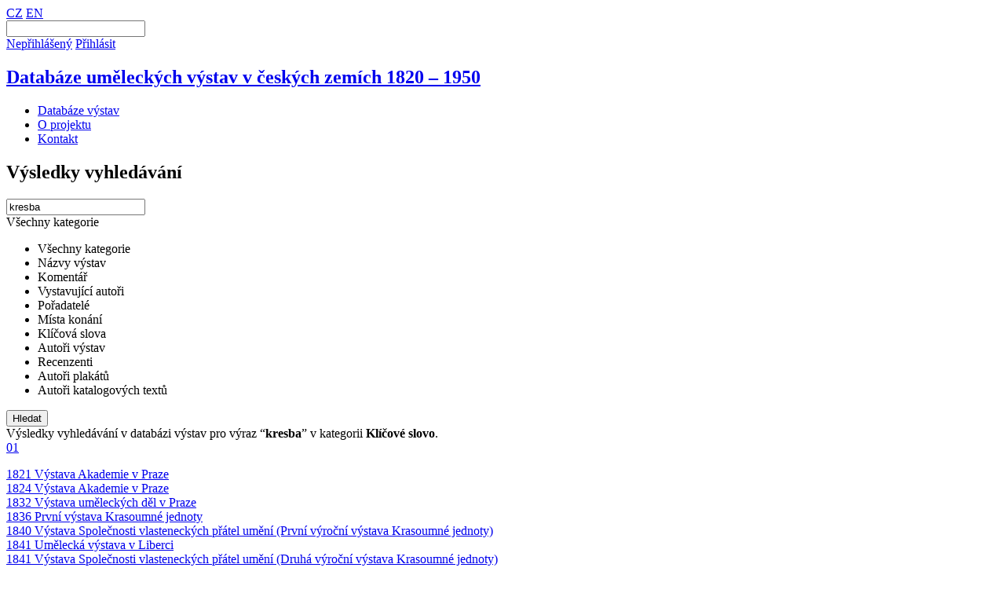

--- FILE ---
content_type: text/html; charset=UTF-8
request_url: https://databazevystav.udu.cas.cz/cz/search?db=klicove-slovo&searchtext=kresba&
body_size: 6549
content:
<!DOCTYPE HTML>
<html lang="cs">
<head>
<meta charset="utf-8">
<meta name="viewport" content="width=device-width; initial-scale=1.0; maximum-scale=1.0; user-scalable=1;" />
<title>Databáze uměleckých výstav v českých zemích 1820 – 1950</title>

<meta name="description" content="Databáze uměleckých výstav v českých zemích 1820 – 1950"  /> 
<meta name="keywords" content="Databáze uměleckých výstav v českých zemích 1820 – 1950"  /> 

<meta property="og:title" content="Databáze uměleckých výstav v českých zemích 1820 – 1950" /> 
<meta property="og:url" content="http://databazevystav.udu.cas.cz/cz/search" /> 
<meta property='og:description' content='Databáze uměleckých výstav v českých zemích 1820 – 1950' />
<meta property='og:image' content='/face.jpg' /> <meta name="author" content="Databáze uměleckých výstav v českých zemích 1820 – 1950" />
<meta name="robots" content="index,follow" />
<link rel="icon" href="/favicon32x32.png" sizes="32x32" />
<link rel="icon" href="/favicon192x192.png" sizes="192x192" />
<link rel="apple-touch-icon-precomposed" href="/favicon180x180.png" />
<meta name="msapplication-TileImage" content="/favicon270x270.png" />

<script src="https://code.jquery.com/jquery-1.11.1.js"></script>
 

<link rel="stylesheet" type="text/css" href="/css/screen.css?1769907329" />

<link href="https://fonts.googleapis.com/css2?family=DM+Sans:wght@400;500;700&display=swap&subset=latin-ext" rel="stylesheet" /> 
<link href="https://fonts.googleapis.com/css2?family=Lora:wght@400;700&display=swap&subset=latin-ext" rel="stylesheet" /> 

<link type="text/css" rel="stylesheet" href="/lightgallery/lightgallery.css" /> 
<script type='text/javascript' src="/lightgallery/lightgallery.min.js"></script>
<script type='text/javascript' src="/lightgallery/lg-pager.min.js"></script>
<script type='text/javascript' src="https://cdnjs.cloudflare.com/ajax/libs/jquery-mousewheel/3.1.13/jquery.mousewheel.min.js"></script>


<script type='text/javascript' src='/js/site.js?1769907329'></script>
</head>


<body class='languagecz'>
<section class='header'><div class='header0'>
<div class='header1'>

<a href='/cz/search' class='searchbuttmobile'></a>

<div class='headerlanguage'><a href='/cz/search?db=klicove-slovo&searchtext=kresba&' class='menus'>CZ<span></span></a>
<a href='/en/search?db=klicove-slovo&searchtext=kresba&'>EN<span></span></a></div>

<form class='headersearch' id='search' action='/cz/search' method='get'>
<input type='text' class='headersearch1' name='searchtext' required='required' />
<input type='hidden' name='db' value='' />
<a href='#search' class='headersearch2'></a>
</form>

<div class='headerclient'><a href='#top' class='headerclient1'>Nepřihlášený</a>
<a href='#login' class='headerclient2 showhide'>Přihlásit</a>

</div>

<div class='clear'></div>
</div>

<h1 class='logo'><a href='/'><strong>Databáze uměleckých výstav v českých zemích 1820 – 1950</strong></a></h1>
<a href='#menu' class='menubutt'></a><ul class='menu' id='menu'><li><a href='/' target='_top' id='menu2' class=' ' >Databáze výstav<span></span></a></li>
<li><a href='/cz/o-projektu' target='_top' id='menu3' class=' ' >O projektu<span></span></a></li>
<li><a href='/cz/kontakt' target='_top' id='menu4' class=' ' >Kontakt<span></span></a></li>
</ul><div class='clear'></div>
</div>
</section>

<!-- 0 -->

<div class='detailsearch' data-page='search'>
<div class='detailsearch0'>
<h2>Výsledky vyhledávání</h2>

<form class='intro1' action='/cz/search' method='get'>
<input type='text' class='intro11' name='searchtext' required='required' placeholder='zadejte hledaný výraz'  value='kresba'  />
<div class='intro12'>

      <div class='dropdown'>
        <div class='select'>
          <span>Všechny kategorie</span>

        </div>
        <input type='hidden' name='db' />
        <ul class='dropdown-menu'>
<li id=''>Všechny kategorie</li>
<li id='vystava'>Názvy výstav</li>
<li id='komentar'>Komentář</li>
<li id='umelci'>Vystavující autoři</li>
<li id='poradatele'>Pořadatelé</li>
<li id='misto'>Místa konání</li>
<li id='klicove-slovo' >Klíčová slova</li>
<li id='autori'>Autoři výstav</li>
<li id='recenzenti'>Recenzenti</li>
<li id='autori-plakatu'>Autoři plakátů</li>
<li id='autori-katalogu'>Autoři katalogových textů</li>
        </ul>
      </div>


</div>
<input type='submit'  class='intro13' value='Hledat' />
</form><div class='searchresult1'>Výsledky vyhledávání v databázi výstav pro výraz “<strong>kresba</strong>” v kategorii <strong>Klíčové slovo</strong>.</div>
<div class='searchresult4'>

<div class='searchresult3'>
<a href='#' class='searchresult3s'>01</a>
</div><div class='artists1 artists1col'><p><a href='/cz/detail/vystava-akademie-v-praze' data-id='8'>1821 Výstava Akademie v Praze </a><br />
<a href='/cz/detail/ctvrta-jarni-vystava-akademie-v-praze' data-id='9'>1824 Výstava Akademie v Praze</a><br />
<a href='/cz/detail/1832-vystava-umeleckych-del-v-praze-aufstellung-von-kunst-werken-zu-prag' data-id='3'>1832 Výstava uměleckých děl v Praze</a><br />
<a href='/cz/detail/prvni-vystava-krasoumne-jednoty' data-id='31'>1836 První výstava Krasoumné jednoty</a><br />
<a href='/cz/detail/vystava-spolecnosti-vlasteneckych-pratel-umeni' data-id='160'>1840 Výstava Společnosti vlasteneckých přátel umění (První výroční výstava Krasoumné jednoty)</a><br />
<a href='/cz/detail/umelecka-vystava-v-liberci' data-id='219'>1841 Umělecká výstava v Liberci</a><br />
<a href='/cz/detail/vystava-spolecnosti-vlasteneckych-pratel-umeni-a' data-id='161'>1841 Výstava Společnosti vlasteneckých přátel umění (Druhá výroční výstava Krasoumné jednoty)</a><br />
<a href='/cz/detail/vystava-spolecnosti-vlasteneckych-pratel-umeni-3-vyrocni-vystava-krasoumne-jednoty' data-id='235'>1842 Výstava Společnosti vlasteneckých přátel umění (3. výroční výstava Krasoumné jednoty)</a><br />
<a href='/cz/detail/vystava-umeleckych-del-ve-prospech-povodni-postizenych-obyvatel-moravy' data-id='233'>1862 Výstava uměleckých děl ve prospěch povodní postižených obyvatel Moravy </a><br />
<a href='/cz/detail/vystava-dila-josefa-f-hricha' data-id='33'>1875 Výstava díla Josefa Führicha v Liberci</a><br />
<a href='/cz/detail/vystava-josefa-f-hricha-na-vyrocni-vystave-v-praze' data-id='34'>1875 Výstava Josefa Führicha na výroční výstavě v Praze</a><br />
<a href='/cz/detail/vyrocni-vystava-krasoumne-jednoty-a-debut-heleny-emingerove' data-id='243'>1879 Výroční výstava Krasoumné jednoty a debut Heleny Emingerové</a><br />
<a href='/cz/detail/vystava-navrhu-na-vyzdobu-a-oponu-narodniho-divadla' data-id='267'>1879 Výstava návrhů na výzdobu a oponu Národního divadla</a><br />
<a href='/cz/detail/vystava-navrhu-z-druhe-souteze-na-oponu-narodniho-divadla' data-id='268'>1879 Výstava návrhů z druhé soutěže na oponu Národního divadla </a><br />
<a href='/cz/detail/vystava-josefa-manesa' data-id='10'>1880 Výstava Josefa Mánesa</a><br />
<a href='/cz/detail/vystava-navrhu-z-treti-souteze-na-oponu-narodniho-divadla' data-id='269'>1880 Výstava návrhů z třetí soutěže na oponu Národního divadla</a><br />
<a href='/cz/detail/vystava-umelecke-pozustalosti-petra-maixnera' data-id='223'>1884 Výstava umělecké pozůstalosti Petra Maixnera</a><br />
<a href='/cz/detail/kolektivni-vystava-del-bratri-karla-a-adolfa-liebscheru-v-praze' data-id='205'>1885 Kolektivní výstava děl bratří Karla a Adolfa Liebscherů v Praze</a><br />
<a href='/cz/detail/51-vyrocni-vystava-krasoumne-jednoty' data-id='191'>1890 51. výroční výstava Krasoumné jednoty</a><br />
<a href='/cz/detail/vystava-del-malire-krajin-antonina-chittussiho' data-id='207'>1892 Výstava děl malíře krajin Antonína Chittussiho </a><br />
<a href='/cz/detail/56-vyrocni-vystava-krasoumne-jednoty' data-id='192'>1895 56. výroční výstava Krasoumné jednoty</a><br />
<a href='/cz/detail/vystava-mikolase-alse' data-id='280'>1896 Výstava Mikoláše Alše</a><br />
<a href='/cz/detail/prvni-vystava-svu-manes' data-id='35'>1898 První výstava SVU Mánes</a><br />
<a href='/cz/detail/treti-vystava-svu-manes' data-id='36'>1900 Třetí výstava SVU Mánes</a><br />
<a href='/cz/detail/mikolas-ales-antonin-hudecek-francouzska-grafika-vi-vystava-svu-manes' data-id='281'>1902 Mikoláš Aleš, Antonín Hudeček, francouzská grafika (VI. výstava SVU Mánes)</a><br />
<a href='/cz/detail/1902-moderni-francouzske-umeni' data-id='1'>1902 Moderní francouzské umění</a><br />
<a href='/cz/detail/souborna-vystava-josefa-manesa' data-id='79'>1903 Josef Mánes (VIII. výstava SVU Mánes)</a><br />
<a href='/cz/detail/edvard-munch' data-id='80'>1905 Edvard Munch</a><br />
<a href='/cz/detail/67-vyrocni-vystava-krasoumne-jednoty' data-id='203'>1906 67. výroční výstava Krasoumné jednoty</a><br />
<a href='/cz/detail/vystava-umeleckych-del-karla-liebschera' data-id='222'>1906 Výstava uměleckých děl Karla Liebschera</a><br />
<a href='/cz/detail/1907-francouzsti-impresioniste' data-id='4'>1907 Francouzští impresionisté</a><br />
<a href='/cz/detail/vystava-moravskych-vytvarnych-umelcu-v-hodonine' data-id='262'>1907 Výstava moravských výtvarných umělců v Hodoníně</a><br />
<a href='/cz/detail/vystava-spolku-verein-deutscher-bildender-k-nstler-in-b-hmen' data-id='87'>1907 Výstava spolku Verein deutscher bildender Künstler in Böhmen </a><br />
<a href='/cz/detail/jubilejni-vystava-krasoumne-jednoty' data-id='37'>1908 Jubilejní výstava Krasoumné jednoty</a><br />
<a href='/cz/detail/vystava-nemeckych-umelcu-z-cech' data-id='88'>1908 Výstava německých umělců z Čech </a><br />
<a href='/cz/detail/soubor-del-sochare-emila-a-bourdella' data-id='134'>1909 Soubor děl sochaře Emila A. Bourdella</a><br />
<a href='/cz/detail/deutschb-hmischer-k-nstlerbund' data-id='174'>1910 Deutschböhmischer Künstlerbund </a><br />
<a href='/cz/detail/souborna-vystava-milose-jiranka' data-id='92'>1910 Souborná výstava Miloše Jiránka</a><br />
<a href='/cz/detail/sesta-vystava-brnenske-spolecnosti-pratel-umeni' data-id='234'>1910 Šestá výstava Brněnské společnosti přátel umění</a><br />
</p><p><a href='/cz/detail/vystava-ceskych-malirek' data-id='162'>1911 Výstava českých malířek 	</a><br />
<a href='/cz/detail/1911-xxxv-clenska-vystava-svu-manes' data-id='2'>1911 XXXV. členská výstava SVU Mánes</a><br />
<a href='/cz/detail/ii-vystava-skupiny-vytvarnych-umelcu' data-id='22'>1912 Druhá výstava Skupiny výtvarných umělců</a><br />
<a href='/cz/detail/i-vystava-skupiny-vytvarnych-umelcu' data-id='12'>1912 První výstava Skupiny výtvarných umělců </a><br />
<a href='/cz/detail/rudolf-ii-umeni-na-jeho-dvore-1612-1912' data-id='135'>1912 Rudolf II.: Umění na jeho dvoře 1612–1912</a><br />
<a href='/cz/detail/iii-vystava-skupiny-vytvarnych-umelcu' data-id='13'>1913 Třetí výstava Skupiny výtvarných umělců</a><br />
<a href='/cz/detail/vystava-del-jana-kupeckeho-a-v-v-reinera' data-id='241'>1913 Výstava děl Jana Kupeckého a V. V. Reinera</a><br />
<a href='/cz/detail/iv-vystava-skupiny-vytvarnych-umelcu' data-id='14'>1914 Čtvrtá výstava Skupiny výtvarných umělců</a><br />
<a href='/cz/detail/deutschb-hmischer-k-nstlerbund-II' data-id='94'>1914 Deutschböhmischer Künstlerbund</a><br />
<a href='/cz/detail/moderni-umeni' data-id='23'>1914 Moderní umění</a><br />
<a href='/cz/detail/prvni-vystava-tvrdosijnych' data-id='63'>1918 A přece! Výstava několika tvrdošíjných</a><br />
<a href='/cz/detail/obrazy-z-bojist-francie' data-id='40'>1919 Obrazy z bojišť Francie</a><br />
<a href='/cz/detail/druha-vystava-tvrdosijnych' data-id='141'>1920 Druhá výstava Tvrdošíjných</a><br />
<a href='/cz/detail/jubilejni-vystavy-josefa-manesa' data-id='117'>1920 Jubilejní výstavy Josefa Mánesa</a><br />
<a href='/cz/detail/metznerbund-1920' data-id='95'>1920 Metznerbund 1920 </a><br />
<a href='/cz/detail/vystava-obrazu-bojist' data-id='41'>1920 Výstava obrazů bojišť</a><br />
<a href='/cz/detail/i-vystava-kruhu-vytvarnych-umelkyn' data-id='118'>1921 I. výstava Kruhu výtvarných umělkyň</a><br />
<a href='/cz/detail/rusti-legionari-vytvarnici' data-id='42'>1921 Ruští legionáři – výtvarníci</a><br />
<a href='/cz/detail/sudetendeutsche-k-nstler' data-id='64'>1921 Sudetendeutsche Künstler </a><br />
<a href='/cz/detail/prvni-jarni-vystava' data-id='43'>1922 První jarní výstava</a><br />
<a href='/cz/detail/prvni-vystava-oktobergruppe' data-id='65'>1922 První výstava Oktobergruppe</a><br />
<a href='/cz/detail/vystava-umeni-skupiny-poutnici-a-risskonemeckych-umelcu' data-id='210'>1922 Výstava umění skupiny „Poutníci“ a říšskoněmeckých umělců</a><br />
<a href='/cz/detail/bazar-moderniho-umeni' data-id='25'>1923 Bazar moderního umění</a><br />
<a href='/cz/detail/lxv-vystava-svu-manes-otokar-kubin-coubine-soubor-obrazu-kreseb-a-grafiky' data-id='251'>1923 LXV. výstava SVU Mánes: Otokar Kubín (Coubine). Soubor obrazů, kreseb a grafiky</a><br />
<a href='/cz/detail/paul-signac-akvarely-a-kresby' data-id='239'>1924 Paul Signac. Akvarely a kresby</a><br />
<a href='/cz/detail/vystava-noveho-umeni' data-id='96'>1924 Výstava nového umění</a><br />
<a href='/cz/detail/souborna-vystava-vaclava-spaly' data-id='44'>1925 Souborná výstava Václava Špály</a><br />
<a href='/cz/detail/tri-vystavy-i-anna-roskotova-ii-egon-adler-iii-charlotte-radnitz-schr-tter-a-richard-schr-tter' data-id='236'>1925 Tři výstavy: I. Anna Roškotová, II. Egon Adler, III. Charlotte Radnitz-Schrötter a Richard Schrötter</a><br />
<a href='/cz/detail/vystava-obrazu-emila-filly' data-id='97'>1925 Výstava obrazů Emila Filly </a><br />
<a href='/cz/detail/posmrtna-vystava-jana-stursy' data-id='126'>1926 Posmrtná výstava Jana Štursy</a><br />
<a href='/cz/detail/souborna-vystava-jana-kotery' data-id='26'>1926 Souborná výstava Jana Kotěry</a><br />
<a href='/cz/detail/treti-vystava-devetsilu' data-id='28'>1926 Třetí výstava Devětsilu</a><br />
<a href='/cz/detail/vystava-nemeckych-umelcu-z-cech-sekce-concordia' data-id='271'>1926 Výstava německých umělců z Čech. Sekce „Concordia“</a><br />
<a href='/cz/detail/vystava-sdruzeni-nemeckych-vytvarnych-umelcu-moravy-a-slezska-scholle' data-id='130'>1926 Výstava sdružení německých výtvarných umělců Moravy a Slezska „Scholle“</a><br />
<a href='/cz/detail/maxim-kopf-mary-duras' data-id='212'>1927 Maxim Kopf – Mary Duras</a><br />
<a href='/cz/detail/vystava-skupiny-metznerbundu-oktobergruppe' data-id='66'>1927 Výstava skupiny Metznerbundu Oktobergruppe</a><br />
<a href='/cz/detail/vystava-zdenky-burghauserove' data-id='188'>1927 Výstava Zdenky Burghauserové </a><br />
<a href='/cz/detail/ausstellung-f-r-sudetendeutsche-kunst' data-id='67'>1928 Ausstellung für sudetendeutsche Kunst </a><br />
<a href='/cz/detail/mezinarodni-vystava-vytvarne-vychovy' data-id='252'>1928 Mezinárodní výstava výtvarné výchovy</a><br />
</p><p><a href='/cz/detail/skupina-junge-kunst' data-id='68'>1928 Skupina Junge Kunst</a><br />
<a href='/cz/detail/vystava-sdruzeni-prager-secession' data-id='127'>1929 Výstava sdružení Prager Secession</a><br />
<a href='/cz/detail/antonin-pelc' data-id='171'>1930 Antonín Pelc</a><br />
<a href='/cz/detail/ii-vystava-sdruzeni-prager-secession-1930' data-id='216'>1930 II. výstava sdružení Prager Secession 1930 </a><br />
<a href='/cz/detail/mezinarodni-umelecka-vystava-v-karlovych-varech-1930' data-id='131'>1930 Mezinárodní umělecká výstava v Karlových Varech 1930 </a><br />
<a href='/cz/detail/sto-let-ceskeho-umeni-1830-1930' data-id='46'>1930 Sto let českého umění 1830–1930</a><br />
<a href='/cz/detail/vystava-zidovskych-umelcu-19-a-20-stoleti' data-id='77'>1930 Výstava židovských umělců 19. a 20. století</a><br />
<a href='/cz/detail/eugen-kahler-zivotni-dilo' data-id='150'>1931 Eugen Kahler – životní dílo</a><br />
<a href='/cz/detail/umeni-tibetu-mongolska-a-soucasne-ciny-161-vystava-svu-manes' data-id='151'>1931 Umění Tibetu, Mongolska a současné Číny (161. výstava SVU Mánes)</a><br />
<a href='/cz/detail/vi-otakar-coubine-olejomalby-plastiky-kresby-a-lepty' data-id='253'>1931 VI. Otakar Coubine: olejomalby, plastiky, kresby a lepty</a><br />
<a href='/cz/detail/jubilejni-vystava-dila-emila-filly' data-id='47'>1932 Jubilejní výstava díla Emila Filly </a><br />
<a href='/cz/detail/frantisek-tkadlik' data-id='98'>1933 František Tkadlík </a><br />
<a href='/cz/detail/mezinarodni-vystava-karikatur-a-humoru' data-id='48'>1934 Mezinárodní výstava karikatur a humoru</a><br />
<a href='/cz/detail/portret-1850-1930' data-id='165'>1934 Portrét 1850–1930 </a><br />
<a href='/cz/detail/vystava-moravsko-slezskych-umelcu' data-id='69'>1934 Výstava moravsko-slezských umělců </a><br />
<a href='/cz/detail/francouzske-moderni-socharstvi' data-id='50'>1935 Francouzské moderní sochařství</a><br />
<a href='/cz/detail/retrospektivni-vystava-ruskeho-malirstvi-xviii-xx-st' data-id='146'>1935 Retrospektivní výstava ruského malířství XVIII. – XX. st. </a><br />
<a href='/cz/detail/kolektivni-vystava-leo-fitz-hubert-kovarik-otto-neudert' data-id='214'>1936 Kolektivní výstava Leo Fitz, Hubert Kovařík, Otto Neudert</a><br />
<a href='/cz/detail/neznamy-emil-filla' data-id='264'>1936 Neznámý Emil Filla</a><br />
<a href='/cz/detail/oskar-spielmann' data-id='213'>1936 Oskar Spielmann</a><br />
<a href='/cz/detail/sudetonemecka-zena-ve-vytvarnem-umeni' data-id='70'>1936 Sudetoněmecká žena ve výtvarném umění</a><br />
<a href='/cz/detail/vystava-japonskych-obrazu-klasickych-i-modernich' data-id='144'>1936 Výstava japonských obrazů klasických i moderních</a><br />
<a href='/cz/detail/souborna-vystava-georges-karse' data-id='178'>1937 Souborná výstava Georga Karse</a><br />
<a href='/cz/detail/sudetonemecka-vystava' data-id='125'>1937 Sudetoněmecká výstava </a><br />
<a href='/cz/detail/ceska-tradice-v-19-stoleti' data-id='142'>1938 Česká tradice v 19. století</a><br />
<a href='/cz/detail/postavy-ceskych-dejin' data-id='122'>1938 Postavy českých dějin</a><br />
<a href='/cz/detail/galerie-umelecke-besedy-obrazy-plastiky-a-kresby-ceskych-mistru-19-stoleti' data-id='230'>1940 Galerie Umělecké besedy. Obrazy, plastiky a kresby českých mistrů 19. století</a><br />
<a href='/cz/detail/vystava-jana-baucha' data-id='102'>1940 Výstava Jana Baucha</a><br />
<a href='/cz/detail/konfrontace-i' data-id='103'>1941 Konfrontace</a><br />
<a href='/cz/detail/skupina-1942' data-id='19'>1945 Skupina 1942. Akvarely, kresby, grafika</a><br />
<a href='/cz/detail/toyen' data-id='56'>1945 Toyen</a><br />
<a href='/cz/detail/josef-istler' data-id='104'>1946 Josef Istler</a><br />
<a href='/cz/detail/josef-lada' data-id='111'>1946 Josef Lada</a><br />
<a href='/cz/detail/kresby-a-grafika-frantiska-kupky' data-id='168'>1946 Kresby a grafika Františka Kupky</a><br />
<a href='/cz/detail/monumentalni-mikolas-ales' data-id='105'>1947 Monumentální Mikoláš Aleš</a><br />
<a href='/cz/detail/slovanska-zemedelska-vystava' data-id='179'>1948 Slovanská zemědělská výstava</a><br />
<a href='/cz/detail/vystava-zivotniho-dila-sochare-jana-stursy' data-id='89'>1950 Výstava životního díla sochaře Jana Štursy</a><br />
</p><div class='clear'></div>
</div>

</div>
<div class='searchresult3'>
<a href='#' class='searchresult3s'>01</a>
</div></div>
</div><section class='shortlink'>
<h2>Rovnou na</h2>

<div class='shortlink0'><a href='/cz/databaze-vystav/seznam-vystavujicich-umelcu'>Vystavující autoři</a><a href='/cz/databaze-vystav/seznam-poradatelu'>Pořadatelé</a><a href='/cz/databaze-vystav/seznam-mist-konani'>Místa konání</a><a href='/cz/databaze-vystav/seznam-klicovych-slov'>Klíčová slova</a><a href='/cz/databaze-vystav/seznam-autoru-koncepce'>Autoři koncepce</a><a href='/cz/databaze-vystav/seznam-recenzentu'>Recenzenti</a><a href='/cz/databaze-vystav/seznam-autoru-plakatu'>Autoři plakátů</a><a href='/cz/databaze-vystav/seznam-autoru-katalogoveho-textu'>Autoři katalogových textů</a></div>

</section> <section class='footer'>
<div class='footer0'>
<div class='footer1'>
<div class='footer11'><img src='/img/logo-footer-cz.svg' alt='Databáze uměleckých výstav v českých zemích 1820 – 1950' /></div>
<div class='footer12'><img src='/img/logo-av21.svg' alt='Strategie AV21' /></div>
<div class='footer13'><img src='/img/logo-ng-cz.svg' alt='Národní galerie Praha' /></div>
<div class='footer14'><img src='/img/logo-mk-cz.svg' alt='Ministerstvo kultury ČR' /></div>
<div class='clear'></div>
<div class='footer14'><img src='/img/logo-npo.svg' alt='Národní plán obnovy' /></div>
<div class='footer14'><img src='/img/logo-ng-eu.svg' alt='Financováno EU' /></div>
<div class='footer15'><img src='/img/logo-mg.svg' alt='Moravská galerie' /></div>
<div class='clear'></div>
</div>



<div class='footer3'>
<p></p>
</div>

<div class='footer4'>
<p><a href='/cz/napoveda'>Nápověda</a>
<a href='/cz/ochrana-osobnich-udaju'>Ochrana osobních údajů</a>
<a href='mailto:machalikova@udu.cas.cz'>Nahlásit chybu</a></p>



<div class='soc'>
<a href='https://twitter.com/' class='soc-tw' target='_blank'></a>
<a href='https://www.instagram.com/' class='soc-ins' target='_blank'></a>
<a href='https://www.facebook.com/' class='soc-fb' target='_blank'></a>
</div>
</div>


<div class='footer2'>
<p>
<a href='/'>Databáze výstav</a><br />
<a href='/cz/o-projektu'>O projektu</a><br />
<a href='/cz/kontakt'>Kontakt</a></p>
</div>


<div class='footer5'>
<div class='footer52'>
© 2022 Ústav dějin umění Akademie věd České republiky, v. v. i. a Strategie AV21</div>
<div class='footer51'>
Design: <a href='https://www.colmo.cz/' target='_blank'>Colmo</a> | Code: <a href='https://www.duclair.org/' target='_blank'>DuCLAIR</a></div>
<div class='clear'></div>
</div>

</div>
</section><div class='popuplogin' id='login'>
<div class='popuploginbgr'></div>
<form action='/script/client_login_ins.php' method='post' class='popuplogincontent'>
<strong>Přihlásit</strong>
<p>Informace o&nbsp;tom, kdo je správcem uživatelských účtů a&nbsp;na koho se obrátit když bude problém.</p>
<label for='login'>Uživatelské jméno</label>
<input type='text' id='login' name='login' required='required' class='popuplogin1' />
<label for='pass'>Heslo</label>
<input type='password' id='pass' name='heslo'  required='required' class='popuplogin1' />
<input type='submit' value='Login' class='popuplogin2' />
<br /><a href='/cz/client'>Zapomenuté heslo</a>
</form>
</div>
</div></body>
</html>



--- FILE ---
content_type: image/svg+xml
request_url: https://databazevystav.udu.cas.cz/img/logo-mk-cz.svg
body_size: 5223
content:
<?xml version="1.0" encoding="utf-8"?>
<!-- Generator: Adobe Illustrator 26.5.0, SVG Export Plug-In . SVG Version: 6.00 Build 0)  -->
<svg version="1.1" id="Vrstva_1" xmlns="http://www.w3.org/2000/svg" xmlns:xlink="http://www.w3.org/1999/xlink" x="0px" y="0px"
	 viewBox="0 0 234.2 72.1" style="enable-background:new 0 0 234.2 72.1;" xml:space="preserve">
<style type="text/css">
	.st0{fill:#959595;}
</style>
<g>
	<g>
		<g>
			<polygon class="st0" points="86.5,16.8 91.2,16.8 94.6,27.9 94.7,27.9 98.2,16.8 102.9,16.8 102.9,31.4 100,31.4 100,19.4 
				100,19.4 96.1,31.4 93.3,31.4 89.3,19.4 89.3,19.4 89.3,31.4 86.5,31.4 			"/>
			<rect x="107.3" y="16.8" class="st0" width="2.9" height="14.6"/>
			<polygon class="st0" points="114.8,16.8 118.4,16.8 123.9,27.7 124,27.7 124,16.8 126.8,16.8 126.8,31.4 123.2,31.4 117.6,20.5 
				117.6,20.5 117.6,31.4 114.8,31.4 			"/>
			<rect x="131.5" y="16.8" class="st0" width="2.9" height="14.6"/>
			<path class="st0" d="M146.6,19.5c-0.9-0.4-2-0.6-3-0.6c-1,0-2.3,0.4-2.3,2c0,2.5,6.4,1.5,6.4,6.4c0,3.2-2.5,4.4-5.5,4.4
				c-1.6,0-2.3-0.2-3.8-0.6l0.3-2.6c1,0.5,2.2,0.9,3.3,0.9c1.1,0,2.6-0.6,2.6-1.9c0-2.8-6.4-1.6-6.4-6.5c0-3.3,2.5-4.5,5.1-4.5
				c1.3,0,2.4,0.2,3.5,0.5L146.6,19.5z"/>
			<polygon class="st0" points="151.9,19.1 147.8,19.1 147.8,16.8 158.9,16.8 158.9,19.1 154.8,19.1 154.8,31.4 151.9,31.4 			"/>
			<polygon class="st0" points="160.7,16.8 169.4,16.8 169.4,19.1 163.7,19.1 163.7,22.7 168.9,22.7 168.9,25 163.7,25 163.7,29.1 
				169.4,29.1 169.4,31.4 160.7,31.4 			"/>
			<path class="st0" d="M172.8,16.8h3.2c3.1,0,6.9-0.1,6.9,4c0,1.7-1.2,3.1-3,3.4v0c0.8,0.1,1.3,0.9,1.6,1.5l2.3,5.7h-3.3l-1.8-4.6
				c-0.4-1.1-0.8-1.5-2-1.5h-0.9v6.1h-2.9V16.8z M175.8,23.1h1c1.4,0,3.1-0.2,3.1-2c0-1.8-1.6-1.9-3.1-1.9h-1V23.1z"/>
			<path class="st0" d="M194,19.5c-0.9-0.4-2-0.6-3-0.6c-1,0-2.3,0.4-2.3,2c0,2.5,6.4,1.5,6.4,6.4c0,3.2-2.5,4.4-5.5,4.4
				c-1.6,0-2.3-0.2-3.8-0.6l0.3-2.6c1,0.5,2.2,0.9,3.3,0.9c1.1,0,2.6-0.6,2.6-1.9c0-2.8-6.4-1.6-6.4-6.5c0-3.3,2.5-4.5,5.1-4.5
				c1.3,0,2.4,0.2,3.5,0.5L194,19.5z"/>
			<polygon class="st0" points="199.4,19.1 195.3,19.1 195.3,16.8 206.4,16.8 206.4,19.1 202.3,19.1 202.3,31.4 199.4,31.4 			"/>
			<polygon class="st0" points="205,16.8 208.1,16.8 211.9,28.3 211.9,28.3 215.6,16.8 218.5,16.8 213.6,31.4 210,31.4 			"/>
			<path class="st0" d="M227,16.5c4.6,0,7.2,3.1,7.2,7.5c0,4.4-2.5,7.6-7.2,7.6c-4.7,0-7.2-3.1-7.2-7.6
				C219.9,19.6,222.4,16.5,227,16.5z M227,29.4c3,0,4.1-2.7,4.1-5.3c0-2.6-1.2-5.2-4.1-5.2c-2.9,0-4.1,2.6-4.1,5.2
				C222.9,26.7,224,29.4,227,29.4z"/>
			<polygon class="st0" points="86.5,36.1 89.4,36.1 89.4,42.4 94.7,36.1 98.3,36.1 92.3,43 98.5,50.7 94.7,50.7 89.4,43.9 
				89.4,43.9 89.4,50.7 86.5,50.7 			"/>
			<path class="st0" d="M100.3,36.1h2.9v8.5c0,2.5,0.8,4.1,3,4.1c2.2,0,3-1.6,3-4.1v-8.5h2.9v9.4c0,3.9-2.2,5.5-6,5.5
				c-3.8,0-6-1.6-6-5.5V36.1z"/>
			<polygon class="st0" points="116.5,36.1 119.4,36.1 119.4,48.4 124.9,48.4 124.9,50.7 116.5,50.7 			"/>
			<polygon class="st0" points="127.4,38.4 123.3,38.4 123.3,36.1 134.4,36.1 134.4,38.4 130.3,38.4 130.3,50.7 127.4,50.7 			"/>
			<path class="st0" d="M136.2,36.1h2.9v8.5c0,2.5,0.8,4.1,3,4.1c2.2,0,3-1.6,3-4.1v-8.5h2.9v9.4c0,3.9-2.2,5.5-6,5.5
				c-3.8,0-6-1.6-6-5.5V36.1z"/>
			<path class="st0" d="M152.1,36.1h3.2c3.1,0,6.9-0.1,6.9,4c0,1.7-1.2,3.1-3,3.4v0c0.8,0.1,1.3,0.9,1.6,1.5l2.3,5.7h-3.3l-1.8-4.6
				c-0.4-1.1-0.8-1.5-2-1.5h-0.9v6.1h-2.9V36.1z M155.1,42.3h1c1.4,0,3.1-0.2,3.1-2c0-1.8-1.6-1.9-3.1-1.9h-1V42.3z"/>
			<polygon class="st0" points="168.3,44.9 163,36.1 166.4,36.1 169.9,42.2 173.4,36.1 176.5,36.1 171.3,44.9 171.3,50.7 
				168.3,50.7 			"/>
			<path class="st0" d="M67.7,18.9C61.4,7.2,49.3,0,36,0c-3,0-5.9,0.4-8.7,1.1C12.5,4.8,1.6,17.5,0.2,32.7h0C0.1,33.8,0,34.9,0,36
				c0,12.1,6.1,23.4,16.2,30.1c5.9,3.9,12.8,6,19.8,6c14.3,0,27.3-8.5,33.1-21.7c2-4.5,3-9.4,3-14.4C72.1,30,70.6,24.1,67.7,18.9z
				 M66.9,49.5C61.5,61.7,49.4,69.7,36,69.7c-6.6,0-13-1.9-18.5-5.5C8.1,57.9,2.4,47.4,2.4,36c0-1,0-2.1,0.1-3.1
				c1.3-14.2,11.5-26,25.3-29.5c2.7-0.7,5.4-1,8.2-1c12.3,0,23.7,6.7,29.6,17.6c2.7,4.9,4.1,10.4,4.1,16
				C69.7,40.7,68.7,45.2,66.9,49.5z"/>
			<path class="st0" d="M52.1,47.2c-1.8,2.6-4.2,4.7-6.9,6.1L41.4,46c-1.7,0.9-3.4,1.3-5.3,1.3c-6.3,0-11.5-5.2-11.5-11.5l0.1-1.3
				l-2.1-0.2c-0.1,0.5-0.1,1.1-0.1,1.6c0,6.4,4.5,11.8,10.8,13l-0.4,6.4c-0.6-0.1-1.2-0.2-1.9-0.4c-0.2-0.1-0.5-0.2-0.7-0.2
				c-0.4-0.1-0.7-0.2-1.1-0.4c-0.3-0.1-0.5-0.2-0.8-0.3c-0.3-0.1-0.7-0.3-1-0.4c-0.3-0.1-0.5-0.3-0.7-0.4c-0.3-0.2-0.6-0.3-0.9-0.5
				c-0.2-0.2-0.5-0.3-0.7-0.5c-0.3-0.2-0.6-0.4-0.8-0.6c-0.2-0.2-0.4-0.4-0.7-0.6c-0.3-0.2-0.5-0.4-0.8-0.6
				c-0.2-0.2-0.4-0.4-0.6-0.6c-0.2-0.2-0.5-0.5-0.7-0.7c-0.2-0.2-0.4-0.5-0.6-0.7c-0.2-0.2-0.4-0.4-0.5-0.6l0,0l-2.5,1.1
				c-1.8-2.5-3-5.2-3.5-8.1c-0.3-1.4-0.4-2.9-0.4-4.5c0-9.2,5.8-17.6,14.3-20.9l0.8,2c-7.5,2.8-12.9,10.1-12.9,18.7
				c0,2.6,0.4,4.9,1.4,7.3l0.4-0.1l3-1c-0.8-2-1.2-4.1-1.2-6.2c0-8.9,7.1-16.1,16-16.4c0.1,0,0.3,0,0.4,0c5.3,0,10.2,2.6,13.3,6.8
				l3-2c0,0,0,0,0,0l6.1-4.3C53.3,13.1,44.9,8.7,36.1,8.7C21,8.7,8.8,21,8.8,36c0,2,0.2,4,0.6,5.9c2.7,12.4,13.9,21.4,26.7,21.4
				c8.9,0,17.3-4.4,22.4-11.7L52.1,47.2z"/>
		</g>
	</g>
</g>
</svg>


--- FILE ---
content_type: image/svg+xml
request_url: https://databazevystav.udu.cas.cz/img/logo-mg.svg
body_size: 3243
content:
<?xml version="1.0" encoding="utf-8"?>
<!-- Generator: Adobe Illustrator 27.0.1, SVG Export Plug-In . SVG Version: 6.00 Build 0)  -->
<svg version="1.1" id="Layer_1" xmlns="http://www.w3.org/2000/svg" xmlns:xlink="http://www.w3.org/1999/xlink" x="0px" y="0px"
	 viewBox="0 0 246 74.2" style="enable-background:new 0 0 246 74.2;" xml:space="preserve">
<style type="text/css">
	.st0{fill:#B3B3B3;}
</style>
<g>
	<polygon class="st0" points="37.4,8.9 37.4,37.7 31.9,37.7 31.9,9.7 30.9,9.7 24.8,31.5 13,31.5 6.9,9.7 5.9,9.7 5.9,37.7 
		0.4,37.7 0.4,8.9 12.1,8.9 18.4,30.6 19.4,30.6 25.7,8.9 	"/>
	<path class="st0" d="M40.8,23.3c0-5.7,2.6-10.8,6.8-14.4h23.7c4.3,3.5,6.8,8.7,6.8,14.4c0,5.7-2.8,11.1-6.8,14.4H47.6
		C43.5,34.5,40.8,29,40.8,23.3 M46.3,23.3c0,7.5,5.8,13.6,13.1,13.6c7.2,0,13.2-6,13.2-13.6c0-7.5-5.9-13.6-13.2-13.6
		C52.1,9.7,46.3,15.8,46.3,23.3"/>
	<path class="st0" d="M95.5,8.9c4.1,0,8.5,3.1,8.5,8.2c0,5.3-4.7,8.5-8.5,8.5h-1l9.9,11v1.1h-5.7L88,25.6h-0.3v12.1h-5.6V8.9H95.5z
		 M87.7,21h7c1.7,0,3.8-1.3,3.8-3.7c0-2.4-1.8-3.8-3.8-3.8h-7V21z"/>
	<path class="st0" d="M133.7,36.6v1.1h-5.4l-1.7-6h-13.4l-1.7,6h-5.3v-1.1l8-27.7h11.4L133.7,36.6z M125.3,27.2l-4.9-17.4h-1
		l-4.9,17.4H125.3z"/>
	<polygon class="st0" points="159.8,8.9 159.8,10 151.7,37.7 140.3,37.7 132.2,10 132.2,8.9 137.5,8.9 145.5,36.9 146.5,36.9 
		154.4,8.9 	"/>
	<path class="st0" d="M181.9,31.1c0-2.9-2.1-4.8-4.8-5.3l-6.1-1.2c-4.4-0.8-9.2-4.2-9.2-9.1c0-2.4,1.1-4.9,2.9-6.6h18.1
		c2.3,2.2,3.2,6.1,3.2,8.4h-5.5c0-3.8-2.2-7.6-6.7-7.6c-4.7,0-6.7,2.7-6.7,5.5c0,3,2.6,4.3,5.1,4.9l5.9,1.2c4.1,0.8,9.2,3.3,9.2,9.9
		c0,2.8-1.3,5.2-2.9,6.6h-20.9c-1.8-1.9-3.2-4.8-3.2-8.5h5.5c0,4.2,3,7.7,7.9,7.7C179,36.9,181.9,34.3,181.9,31.1"/>
	<polygon class="st0" points="197.1,8.9 197.1,21.9 197.4,21.9 209.8,8.9 215.7,8.9 215.7,10 204.3,22 216.5,36.6 216.5,37.7 
		210.5,37.7 200.8,25.8 197.1,29.6 197.1,37.7 191.6,37.7 191.6,8.9 	"/>
	<path class="st0" d="M245.4,36.6v1.1h-5.3l-1.7-6H225l-1.7,6h-5.3v-1.1l8-27.7h11.4L245.4,36.6z M237.1,27.2l-4.9-17.4h-1
		l-4.9,17.4H237.1z M228.9,6.7V5.6l2.5-5.3h4.6v1.1l-3.8,5.3H228.9z"/>
	<path class="st0" d="M37.7,59.4c0,5.7-2.8,11.1-6.8,14.4H7.2c-4.1-3.3-6.8-8.7-6.8-14.4c0-5.7,2.6-10.8,6.8-14.4h23.7
		c1.9,1.5,4.2,4.3,5.4,7.3v1.1h-5.4C29,50,25.4,45.8,19,45.8c-7.2,0-13.1,6-13.1,13.6C5.9,66.9,11.8,73,19,73
		c6.5,0,11.9-4.9,13-11.3H19v-4.6h18.6C37.6,57.8,37.7,58.6,37.7,59.4"/>
	<path class="st0" d="M65.5,72.7v1.1h-5.4l-1.7-6H45l-1.7,6h-5.4v-1.1l8-27.7h11.4L65.5,72.7z M57.1,63.2l-4.9-17.4h-1l-4.9,17.4
		H57.1z"/>
	<polygon class="st0" points="68.2,73.8 68.2,45 73.7,45 73.7,69.2 87.1,69.2 87.1,73.8 	"/>
	<polygon class="st0" points="109.3,73.8 89.5,73.8 89.5,45 109.3,45 109.3,49.6 95,49.6 95,57.1 107.5,57.1 107.5,61.7 95,61.7 
		95,69.2 109.3,69.2 	"/>
	<path class="st0" d="M127,45c4.1,0,8.5,3.1,8.5,8.2c0,5.3-4.7,8.5-8.5,8.5h-1l9.9,11v1.1h-5.7l-10.7-12.1h-0.3v12.1h-5.6V45H127z
		 M119.1,57.1h7c1.7,0,3.8-1.3,3.8-3.7c0-2.4-1.8-3.8-3.8-3.8h-7V57.1z"/>
	<rect x="139.4" y="45" class="st0" width="5.5" height="28.8"/>
	<polygon class="st0" points="170.1,73.8 150.2,73.8 150.2,45 170.1,45 170.1,49.6 155.7,49.6 155.7,57.1 168.2,57.1 168.2,61.7 
		155.7,61.7 155.7,69.2 170.1,69.2 	"/>
</g>
</svg>


--- FILE ---
content_type: image/svg+xml
request_url: https://databazevystav.udu.cas.cz/img/logo-footer-cz.svg
body_size: 27277
content:
<?xml version="1.0" encoding="utf-8"?>
<!-- Generator: Adobe Illustrator 25.4.1, SVG Export Plug-In . SVG Version: 6.00 Build 0)  -->
<svg version="1.1" id="Vrstva_1" xmlns="http://www.w3.org/2000/svg" xmlns:xlink="http://www.w3.org/1999/xlink" x="0px" y="0px"
	 viewBox="0 0 383 60.5" style="enable-background:new 0 0 383 60.5;" xml:space="preserve">
<style type="text/css">
	.st0{enable-background:new    ;}
	.st1{fill:#B2B2B2;}
	.st2{fill:#FFFFFF;stroke:#B2B2B2;stroke-width:1.5;}
</style>
<g class="st0">
	<path class="st1" d="M118.1,15.3c0.5,0,0.8-0.1,1-0.3s0.3-0.4,0.3-0.7s0-0.8,0-1.4V4.2c0-0.6,0-1,0.1-1.4l-1.4,0.1V2h4.7
		c2.5,0,4.5,0.6,6,1.8c1.5,1.2,2.2,2.9,2.2,5.3c0,1.3-0.3,2.4-0.9,3.5c-0.6,1.1-1.5,1.9-2.6,2.5s-2.5,1-4.1,1h-5.3
		C118.1,16.1,118.1,15.3,118.1,15.3z M126.3,14.4c0.9-0.5,1.5-1.3,2-2.3s0.7-2,0.7-3.2c0-1.9-0.5-3.5-1.6-4.6s-2.7-1.7-4.8-1.7
		c-0.5,0-0.8,0.1-1,0.3s-0.3,0.4-0.3,0.7s0,0.8,0,1.4v8.5c0,0.7,0,1.2-0.1,1.6c0.5,0,1.2,0,2.1,0C124.4,15.2,125.4,14.9,126.3,14.4z
		"/>
	<path class="st1" d="M133.3,15.6c-0.5-0.4-0.8-1-0.8-1.7c0-0.8,0.3-1.4,0.9-2c0.6-0.5,1.4-0.9,2.3-1.2c0.9-0.3,1.9-0.4,2.8-0.4V9.1
		c0-0.9-0.1-1.5-0.4-2c-0.3-0.5-0.8-0.7-1.6-0.7c-0.4,0-0.8,0.1-1.2,0.3c-0.4,0.2-0.6,0.4-0.8,0.8c0.2,0.2,0.3,0.4,0.3,0.8
		c0,0.2-0.1,0.4-0.2,0.6c-0.1,0-0.3,0.1-0.6,0.1s-0.5-0.1-0.7-0.3s-0.2-0.4-0.2-0.7c0-0.4,0.2-0.8,0.5-1.2c0.3-0.4,0.8-0.7,1.4-0.9
		c0.6-0.2,1.3-0.3,2-0.3c1.1,0,1.9,0.3,2.5,0.9c0.5,0.6,0.8,1.5,0.8,2.8v4.5c0,0.4,0,0.9-0.1,1.4l1.4-0.1V16h-2.9
		c0-0.2-0.1-0.6-0.1-1.1c-1,1-2,1.5-3.1,1.5C134.5,16.3,133.8,16.1,133.3,15.6z M137.3,14.8c0.4-0.2,0.8-0.5,1.3-0.9
		c0-0.2,0-0.5,0-1V11c-1.1,0-2.1,0.3-2.9,0.7c-0.9,0.4-1.3,1-1.3,1.9c0,0.5,0.1,0.9,0.4,1.1c0.3,0.3,0.7,0.4,1.1,0.4
		C136.4,15.1,136.9,15,137.3,14.8z"/>
	<path class="st1" d="M143.9,12.6V6.8h-1.5V6c0.6,0,1.2-0.3,1.6-0.9c0.4-0.6,0.8-1.2,1-1.9h0.7V6h3.4v0.8h-3.4c0,2,0,3.5,0,4.2
		c0,0.8,0,1.2,0,1.3c0,0.9,0.1,1.7,0.3,2.1c0.2,0.5,0.6,0.7,1.2,0.7c0.3,0,0.7-0.1,1-0.3s0.6-0.5,0.9-0.9l0.5,0.4
		c-0.5,0.8-1,1.3-1.5,1.5s-1,0.4-1.5,0.4C144.8,16.3,143.9,15.1,143.9,12.6z"/>
	<path class="st1" d="M151.2,15.6c-0.5-0.4-0.8-1-0.8-1.7c0-0.8,0.3-1.4,0.9-2c0.6-0.5,1.4-0.9,2.3-1.2c0.9-0.3,1.9-0.4,2.8-0.4V9.1
		c0-0.9-0.1-1.5-0.4-2c-0.3-0.5-0.8-0.7-1.6-0.7c-0.4,0-0.8,0.1-1.2,0.3c-0.4,0.2-0.6,0.4-0.8,0.8c0.2,0.2,0.3,0.4,0.3,0.8
		c0,0.2-0.1,0.4-0.2,0.6c-0.1,0.2-0.4,0.3-0.6,0.3c-0.3,0-0.5-0.1-0.7-0.3S151,8.3,151,8c0-0.4,0.2-0.8,0.5-1.2
		c0.3-0.4,0.8-0.7,1.4-0.9c0.6-0.2,1.3-0.3,2-0.3c1.1,0,1.9,0.3,2.5,0.9c0.5,0.6,0.8,1.5,0.8,2.8v4.5c0,0.4,0,0.9-0.1,1.4l1.4-0.1
		V16h-2.9c0-0.2-0.1-0.6-0.1-1.1c-1,1-2,1.5-3.1,1.5C152.4,16.3,151.7,16.1,151.2,15.6z M155.2,14.8c0.4-0.2,0.8-0.5,1.3-0.9
		c0-0.2,0-0.5,0-1V11c-1.1,0-2.1,0.3-2.9,0.7c-0.9,0.4-1.3,1-1.3,1.9c0,0.5,0.1,0.9,0.4,1.1c0.3,0.3,0.7,0.4,1.1,0.4
		C154.4,15.1,154.8,15,155.2,14.8z"/>
	<path class="st1" d="M164.1,16c-0.5-0.2-1-0.5-1.4-0.9l-0.5,0.9h-0.7V3.5c0-0.5,0-0.9,0.1-1.3l-1.4,0.1V1.4c0.8,0,1.4,0,1.7-0.1
		s0.6-0.2,0.8-0.4h0.6v6c0.4-0.4,0.8-0.7,1.3-0.9s1.1-0.3,1.7-0.3c0.9,0,1.6,0.2,2.3,0.6s1.2,1,1.6,1.8c0.4,0.8,0.6,1.7,0.6,2.7
		c0,1.1-0.2,2.1-0.7,2.9s-1.1,1.5-1.9,2c-0.8,0.5-1.7,0.7-2.6,0.7C165.1,16.3,164.6,16.2,164.1,16z M167.9,14.3
		c0.6-0.8,0.9-1.8,0.9-3.1c0-1.4-0.3-2.5-0.8-3.3s-1.3-1.3-2.3-1.3c-0.4,0-0.9,0.1-1.3,0.3c-0.4,0.2-0.8,0.5-1.1,0.8v5.1
		c0,1.8,0.8,2.6,2.4,2.6C166.6,15.5,167.4,15.1,167.9,14.3z"/>
	<path class="st1" d="M173.1,15.6c-0.5-0.4-0.8-1-0.8-1.7c0-0.8,0.3-1.4,0.9-2c0.6-0.5,1.4-0.9,2.3-1.2c0.9-0.3,1.9-0.4,2.8-0.4V9.1
		c0-0.9-0.1-1.5-0.4-2c-0.3-0.5-0.8-0.7-1.6-0.7c-0.4,0-0.8,0.1-1.2,0.3c-0.4,0.2-0.6,0.4-0.8,0.8c0.2,0.2,0.3,0.4,0.3,0.8
		c0,0.2-0.1,0.4-0.2,0.6c-0.1,0.2-0.4,0.3-0.6,0.3c-0.3,0-0.5-0.1-0.7-0.3S173,8.3,173,8c0-0.4,0.2-0.8,0.5-1.2
		c0.3-0.4,0.8-0.7,1.4-0.9c0.6-0.2,1.3-0.3,2-0.3c1.1,0,1.9,0.3,2.5,0.9c0.5,0.6,0.8,1.5,0.8,2.8v4.5c0,0.4,0,0.9-0.1,1.4l1.4-0.1
		V16h-2.9c0-0.2-0.1-0.6-0.1-1.1c-1,1-2,1.5-3.1,1.5C174.4,16.3,173.6,16.1,173.1,15.6z M177.2,14.8c0.4-0.2,0.8-0.5,1.3-0.9
		c0-0.2,0-0.5,0-1V11c-1.1,0-2.1,0.3-2.9,0.7c-0.9,0.4-1.3,1-1.3,1.9c0,0.5,0.1,0.9,0.4,1.1c0.3,0.3,0.7,0.4,1.1,0.4
		C176.3,15.1,176.8,15,177.2,14.8z M177.9,1.6c0.3-0.3,0.4-0.6,0.4-0.9c0-0.2-0.1-0.4-0.2-0.6c-0.2-0.1-0.3-0.2-0.5-0.2
		c-0.3,0-0.6,0.2-0.8,0.5l-1.7,2.7l0.6,0.5L177.9,1.6z"/>
	<path class="st1" d="M182.8,15.1l5.6-7.2c0.2-0.3,0.4-0.5,0.6-0.8c0.2-0.3,0.4-0.4,0.5-0.5l-3.8,0.1c-0.7,0-1.2,0.3-1.4,0.7
		c-0.3,0.5-0.5,1.2-0.6,2.1h-0.6l0.2-3.6h7.8v0.6l-5.6,7.4c-0.2,0.2-0.3,0.4-0.5,0.6s-0.3,0.4-0.6,0.5l3.9,0.1
		c0.8,0,1.3-0.2,1.7-0.7s0.6-1.2,0.7-2.1h0.6l-0.2,3.6h-8.3L182.8,15.1L182.8,15.1z"/>
	<path class="st1" d="M195.3,15.6c-0.7-0.4-1.3-1.1-1.8-1.9C193.2,13,193,12,193,11c0-0.9,0.2-1.8,0.6-2.6c0.4-0.8,1-1.5,1.8-2
		s1.6-0.7,2.6-0.7c0.8,0,1.4,0.2,2.1,0.5c0.6,0.3,1.1,0.8,1.5,1.5s0.5,1.5,0.5,2.4l-7,0.1c0,1.6,0.3,2.8,0.8,3.7s1.4,1.3,2.5,1.3
		c0.6,0,1.2-0.2,1.9-0.5c0.6-0.3,1.1-0.7,1.5-1.2l0.5,0.4c-0.5,0.8-1.2,1.3-2,1.7s-1.6,0.6-2.4,0.6
		C196.9,16.3,196.1,16.1,195.3,15.6z M200.2,9.3c0-0.8-0.2-1.5-0.5-2.1c-0.4-0.6-0.9-0.9-1.6-0.9c-1.7,0-2.6,1-2.9,2.9L200.2,9.3
		L200.2,9.3z"/>
	<path class="st1" d="M210.8,15.3c-0.5-0.7-0.8-1.8-0.8-3.4V8.4c0-0.6,0-1,0.1-1.3l-1.4,0.1V6.3h0.6c0.5,0,0.9,0,1.2-0.1
		s0.5-0.2,0.7-0.4h0.6v6.1c0,1.2,0.2,2,0.5,2.6c0.3,0.5,0.9,0.8,1.6,0.8c0.5,0,1-0.1,1.5-0.4c0.5-0.3,0.9-0.7,1.1-1.1V8.6
		c0-0.6,0-1.1,0.1-1.5l-1.4,0.1V6.3h0.6c0.5,0,0.9,0,1.2-0.1s0.5-0.2,0.7-0.4h0.6v7.6c0,0.8,0,1.4-0.1,1.9l1.4-0.1V16h-2.9
		c-0.1-0.4-0.1-0.8-0.1-1.2c-0.4,0.4-1,0.8-1.5,1.1c-0.6,0.3-1.2,0.4-1.7,0.4C212.2,16.3,211.4,16,210.8,15.3z"/>
	<path class="st1" d="M221,15.4c0.4,0,0.7-0.1,0.8-0.3c0.2-0.2,0.3-0.4,0.3-0.7s0-0.8,0-1.4V8.4c0-0.6,0-1,0.1-1.3l-1.4,0.1V6.3
		c0.8,0,1.3,0,1.6-0.1s0.5-0.2,0.7-0.4h0.6c0,0.2,0.1,0.6,0.1,1.1c0.4-0.4,0.9-0.6,1.4-0.9c0.5-0.2,1-0.3,1.5-0.3
		c0.7,0,1.2,0.1,1.7,0.4s0.8,0.6,1.1,1c0.5-0.4,1-0.7,1.6-1s1.2-0.4,1.7-0.4c1.2,0,2,0.4,2.6,1.1c0.5,0.7,0.8,1.8,0.8,3.4v3.7
		c0,0.6,0,1.1-0.1,1.4l1.3-0.1V16h-4.1v-0.6c0.4,0,0.7-0.1,0.8-0.3c0.2-0.2,0.3-0.4,0.3-0.7s0-0.8,0-1.4v-2.8c0-1.1-0.2-2-0.5-2.6
		c-0.4-0.6-0.9-0.8-1.7-0.8c-0.4,0-0.8,0.1-1.3,0.3c-0.4,0.2-0.8,0.4-1.1,0.7c0.1,0.4,0.2,0.9,0.2,1.5V14c0,0.6,0,1.1-0.1,1.4
		l1.3-0.1V16h-4.1v-0.6c0.4,0,0.7-0.1,0.8-0.3c0.2-0.2,0.3-0.4,0.3-0.7s0-0.8,0.1-1.4v-2.8c0-1.2-0.2-2-0.5-2.6s-0.9-0.9-1.7-0.9
		c-0.4,0-0.8,0.1-1.2,0.3c-0.4,0.2-0.8,0.4-1,0.7v1.1v5.1c0,0.6,0,1.1-0.1,1.4l1.3-0.1V16H221V15.4z"/>
	<path class="st1" d="M241.3,15.6c-0.7-0.4-1.3-1.1-1.8-1.9c-0.4-0.8-0.6-1.7-0.6-2.8c0-0.9,0.2-1.8,0.6-2.6c0.4-0.8,1-1.5,1.8-2
		s1.6-0.7,2.6-0.7c0.8,0,1.4,0.2,2.1,0.5c0.6,0.3,1.1,0.8,1.5,1.5S248,9.1,248,10l-7,0.1c0,1.6,0.3,2.8,0.8,3.7s1.4,1.3,2.5,1.3
		c0.6,0,1.2-0.2,1.9-0.5c0.6-0.3,1.1-0.7,1.5-1.2l0.5,0.4c-0.5,0.8-1.2,1.3-2,1.7s-1.6,0.6-2.4,0.6C242.8,16.3,242,16.1,241.3,15.6z
		 M240.5,1.2l0.5-0.6l2.5,2.2l0,0l2.6-2.2l0.5,0.6l-3.2,3.4l0,0L240.5,1.2z M246.1,9.3c0-0.8-0.2-1.5-0.5-2.1
		c-0.4-0.6-0.9-0.9-1.6-0.9c-1.7,0-2.6,1-2.9,2.9L246.1,9.3L246.1,9.3z"/>
	<path class="st1" d="M249.6,15.4c0.4,0,0.7-0.1,0.8-0.3s0.3-0.4,0.3-0.7s0-0.8,0-1.4V3.5c0-0.5,0-0.9,0.1-1.3l-1.4,0.1V1.4
		c0.8,0,1.4,0,1.7-0.1s0.6-0.2,0.8-0.4h0.6v13c0,0.5,0,1-0.1,1.4l1.3-0.1V16h-4.1L249.6,15.4L249.6,15.4z"/>
	<path class="st1" d="M257.5,15.6c-0.7-0.4-1.3-1.1-1.8-1.9c-0.4-0.8-0.6-1.7-0.6-2.8c0-0.9,0.2-1.8,0.6-2.6c0.4-0.8,1-1.5,1.8-2
		s1.6-0.7,2.6-0.7c0.8,0,1.4,0.2,2.1,0.5c0.6,0.3,1.1,0.8,1.5,1.5s0.5,1.5,0.5,2.4l-7,0.1c0,1.6,0.3,2.8,0.8,3.7s1.4,1.3,2.5,1.3
		c0.6,0,1.2-0.2,1.9-0.5c0.6-0.3,1.1-0.7,1.5-1.2l0.5,0.4c-0.5,0.8-1.2,1.3-2,1.7s-1.6,0.6-2.4,0.6
		C259.1,16.3,258.3,16.1,257.5,15.6z M262.4,9.3c0-0.8-0.2-1.5-0.5-2.1c-0.4-0.6-0.9-0.9-1.6-0.9c-1.7,0-2.6,1-2.9,2.9L262.4,9.3
		L262.4,9.3z"/>
	<path class="st1" d="M268.3,15.7c-0.8-0.4-1.3-1-1.8-1.8c-0.4-0.8-0.7-1.7-0.7-2.7c0-0.9,0.2-1.8,0.7-2.7c0.4-0.8,1.1-1.5,1.9-2
		s1.7-0.8,2.7-0.8c0.7,0,1.4,0.1,1.9,0.3c0.6,0.2,1,0.5,1.3,0.9s0.5,0.8,0.5,1.2c0,0.3-0.1,0.6-0.3,0.8c-0.2,0.2-0.4,0.3-0.7,0.3
		c-0.3,0-0.5-0.1-0.7-0.3s-0.2-0.4-0.2-0.6c0-0.3,0.1-0.6,0.3-0.8c-0.1-0.4-0.4-0.7-0.8-0.8s-0.8-0.2-1.3-0.2
		c-0.6,0-1.2,0.2-1.7,0.5s-0.9,0.8-1.2,1.5c-0.3,0.6-0.4,1.4-0.4,2.3c0,0.9,0.1,1.7,0.4,2.4c0.3,0.7,0.7,1.2,1.2,1.6
		c0.5,0.4,1.1,0.6,1.8,0.6c0.6,0,1.2-0.2,1.8-0.5c0.6-0.3,1-0.7,1.4-1.2l0.5,0.4c-0.5,0.8-1.1,1.4-1.9,1.8c-0.8,0.4-1.5,0.6-2.3,0.6
		C269.9,16.3,269.1,16.1,268.3,15.7z"/>
	<path class="st1" d="M276.4,15.4c0.4,0,0.7-0.1,0.8-0.3s0.3-0.4,0.3-0.7s0-0.8,0-1.4c0-0.1,0-0.9,0-2.2s0-3.7,0-7.3
		c0-0.5,0-0.9,0.1-1.3l-1.4,0.1V1.4c0.8,0,1.3,0,1.7-0.1c0.3-0.1,0.6-0.2,0.8-0.4h0.6v9.5h0.8l2.4-2.6c0.5-0.5,0.9-0.9,1.2-1.1
		l-1.4,0.1V6h3.6v0.6c-0.6,0.1-1.1,0.3-1.6,0.6c-0.5,0.4-1,0.8-1.6,1.5l-1.6,1.6c0.2,0.1,0.5,0.2,0.6,0.4s0.4,0.4,0.6,0.7l1.4,1.8
		c0,0,0.2,0.2,0.4,0.6c0.3,0.4,0.6,0.7,1,1.1s0.7,0.5,1,0.5V16h-1.8c-0.3,0-0.6-0.1-0.9-0.4c-0.3-0.3-0.7-0.8-1.2-1.5l-0.8-1.1
		c-0.3-0.4-0.6-0.8-0.8-1.1c-0.3-0.4-0.5-0.6-0.6-0.8h-0.8v2.7c0,0.6,0,1.1-0.1,1.4l1.3-0.1V16h-4.1v-0.6H276.4z"/>
	<path class="st1" d="M287.8,21.1c-0.3-0.2-0.4-0.5-0.4-0.9c0-0.3,0.1-0.5,0.3-0.7c0.2-0.2,0.4-0.3,0.6-0.3s0.5,0.1,0.6,0.3
		c0.1,0.2,0.2,0.4,0.2,0.6c0,0.1,0,0.2,0,0.3c0,0,0.1,0,0.2,0c0.2,0,0.3-0.1,0.5-0.2s0.3-0.3,0.5-0.6c0.3-0.5,0.8-1.6,1.4-3.4
		l-3.1-6.7c-0.6-1.2-0.9-2.1-1.1-2.8h-1V6h4.1v0.6h-0.1c-0.6,0-0.9,0.3-0.9,0.8c0,0.3,0.2,0.9,0.5,1.6l2.3,5c0.4-1.1,1-2.8,1.7-5
		c0.5-1.3,0.8-2.1,1-2.2l-1.4,0.1V6h3.1v0.6c-0.5,0.2-0.8,0.5-1,0.8s-0.5,1-0.8,1.8l-2.5,7c-0.5,1.3-0.9,2.4-1.2,3.1
		c-0.3,0.7-0.7,1.2-1.1,1.6s-0.9,0.6-1.5,0.6C288.4,21.4,288.1,21.3,287.8,21.1z M293.4,2.2c0.3-0.3,0.4-0.6,0.4-0.9
		c0-0.2-0.1-0.4-0.2-0.6c-0.2-0.1-0.3-0.2-0.5-0.2c-0.3,0-0.6,0.2-0.8,0.5l-1.7,2.7l0.6,0.5L293.4,2.2z"/>
	<path class="st1" d="M300.1,15.7c-0.8-0.4-1.4-1-1.8-1.8s-0.7-1.7-0.7-2.7c0-0.9,0.2-1.8,0.7-2.7c0.4-0.8,1.1-1.5,1.9-2
		s1.7-0.8,2.7-0.8c0.7,0,1.4,0.1,1.9,0.3c0.6,0.2,1,0.5,1.3,0.9s0.5,0.8,0.5,1.2c0,0.3-0.1,0.6-0.3,0.8c-0.2,0.2-0.4,0.3-0.7,0.3
		c-0.3,0-0.5-0.1-0.7-0.3c-0.1-0.2-0.2-0.4-0.2-0.6c0-0.3,0.1-0.6,0.3-0.8c-0.1-0.4-0.4-0.7-0.9-0.8s-0.8-0.2-1.3-0.2
		c-0.6,0-1.2,0.2-1.6,0.5c-0.5,0.3-0.9,0.8-1.2,1.5s-0.4,1.4-0.4,2.3c0,0.9,0.1,1.7,0.4,2.4c0.3,0.7,0.7,1.2,1.2,1.6
		c0.5,0.4,1.1,0.6,1.8,0.6c0.6,0,1.2-0.2,1.8-0.5c0.6-0.3,1-0.7,1.4-1.2l0.5,0.4c-0.5,0.8-1.1,1.4-1.9,1.8c-0.8,0.4-1.5,0.6-2.3,0.6
		C301.7,16.3,300.8,16.1,300.1,15.7z"/>
	<path class="st1" d="M308.1,15.4c0.4,0,0.7-0.1,0.8-0.3c0.2-0.2,0.3-0.4,0.3-0.8c0-0.3,0-0.8,0-1.4V3.5c0-0.5,0-0.9,0.1-1.3H308
		V1.4c0.8,0,1.4,0,1.7-0.1c0.3-0.1,0.6-0.2,0.8-0.4h0.6V7c0.5-0.4,1-0.7,1.6-1c0.6-0.2,1.2-0.4,1.7-0.4c1.1,0,2,0.4,2.5,1.1
		s0.8,1.9,0.8,3.4v3.7c0,0.6,0,1.1-0.1,1.4l1.3-0.1V16h-4.1v-0.6c0.4,0,0.7-0.1,0.8-0.3c0.2-0.2,0.3-0.4,0.3-0.7s0-0.8,0-1.4v-2.8
		c0-1.1-0.2-2-0.5-2.6c-0.4-0.6-0.9-0.8-1.7-0.8c-0.5,0-1,0.1-1.5,0.3S311.3,7.6,311,8v5.9c0,0.5,0,1-0.1,1.4l1.3-0.1V16h-4.1
		L308.1,15.4L308.1,15.4z"/>
	<path class="st1" d="M326.5,9.5c-0.5-1.2-0.8-2.2-0.8-2.8l-0.9,0.1V6h3.7v0.6c-0.6,0-0.9,0.2-0.9,0.7c0,0.4,0.1,0.9,0.4,1.5
		l1.5,3.5c0.2,0.4,0.4,0.9,0.6,1.5l0,0c0-0.1,0.1-0.3,0.2-0.4l0.3-0.9l1.6-4.4c0.1-0.4,0.3-0.8,0.6-1.4l-1.3,0.1V6h3.2v0.6
		c-0.3,0-0.5,0.1-0.7,0.3c-0.2,0.2-0.4,0.5-0.5,0.8c-0.2,0.3-0.4,0.9-0.7,1.6l-2.6,6.8h-0.8L326.5,9.5z"/>
	<path class="st1" d="M336.1,21.1c-0.3-0.2-0.4-0.5-0.4-0.9c0-0.3,0.1-0.5,0.3-0.7c0.2-0.2,0.4-0.3,0.7-0.3s0.5,0.1,0.6,0.3
		c0.1,0.2,0.2,0.4,0.2,0.6c0,0.1,0,0.2,0,0.3c0,0,0.1,0,0.2,0c0.2,0,0.4-0.1,0.5-0.2c0.2-0.1,0.3-0.3,0.5-0.6
		c0.3-0.5,0.8-1.6,1.4-3.4L337,9.5c-0.6-1.2-0.9-2.1-1.1-2.8h-1V6h4.1v0.6h-0.1c-0.6,0-0.9,0.3-0.9,0.8c0,0.3,0.2,0.9,0.5,1.6l2.3,5
		c0.4-1.1,1-2.8,1.7-5c0.5-1.3,0.8-2.1,1-2.2l-1.4,0.1V6h3.1v0.6c-0.5,0.2-0.8,0.5-1,0.8c-0.2,0.4-0.5,1-0.8,1.8l-2.5,7
		c-0.5,1.3-0.9,2.4-1.2,3.1c-0.3,0.7-0.7,1.2-1.1,1.6s-0.9,0.6-1.5,0.6C336.8,21.4,336.4,21.3,336.1,21.1z M341.7,2.2
		c0.3-0.3,0.4-0.6,0.4-0.9c0-0.2-0.1-0.4-0.2-0.6c-0.2-0.1-0.3-0.2-0.5-0.2c-0.3,0-0.6,0.2-0.8,0.5l-1.7,2.7l0.6,0.5L341.7,2.2z"/>
	<path class="st1" d="M348.6,16c-0.5-0.2-1-0.4-1.3-0.6l0.1,0.7h-0.8l-0.1-3.4h0.6c0,0.5,0.2,1,0.4,1.5s0.6,0.8,1.1,1
		c0.4,0.2,0.9,0.4,1.4,0.4c0.6,0,1.1-0.1,1.5-0.4c0.4-0.3,0.7-0.7,0.7-1.2c0-0.4-0.1-0.7-0.3-0.9c-0.2-0.3-0.5-0.5-0.8-0.6
		c-0.3-0.2-0.8-0.4-1.4-0.6c-0.7-0.3-1.3-0.5-1.7-0.8s-0.8-0.5-1.1-1c-0.3-0.4-0.5-0.9-0.5-1.5c0-0.4,0.1-0.9,0.3-1.3
		c0.2-0.4,0.6-0.8,1.1-1.1c0.5-0.3,1.2-0.5,2-0.5c0.4,0,0.8,0.1,1.3,0.2c0.4,0.1,0.8,0.4,1.2,0.7V5.8h0.8v3.5h-0.6
		c0-0.8-0.3-1.4-0.7-2c-0.4-0.6-1-0.8-1.8-0.8c-0.6,0-1.1,0.2-1.4,0.5c-0.4,0.3-0.5,0.7-0.5,1.1c0,0.4,0.1,0.7,0.4,1
		c0.2,0.3,0.5,0.5,0.9,0.7c0.3,0.2,0.8,0.4,1.4,0.6c0.7,0.3,1.3,0.5,1.7,0.8s0.8,0.6,1.1,1c0.3,0.4,0.4,0.9,0.4,1.4
		c0,0.6-0.2,1.2-0.5,1.6c-0.3,0.4-0.8,0.8-1.3,1c-0.5,0.2-1.1,0.3-1.7,0.3C349.7,16.3,349.1,16.2,348.6,16z"/>
	<path class="st1" d="M356.5,12.6V6.8H355V6c0.6,0,1.2-0.3,1.6-0.9s0.8-1.2,1-1.9h0.7V6h3.4v0.8h-3.4c0,2,0,3.5,0,4.2
		c0,0.8,0,1.2,0,1.3c0,0.9,0.1,1.7,0.3,2.1s0.6,0.7,1.2,0.7c0.3,0,0.7-0.1,1-0.3s0.6-0.5,0.9-0.9l0.5,0.4c-0.5,0.8-1,1.3-1.5,1.5
		s-1,0.4-1.5,0.4C357.4,16.3,356.5,15.1,356.5,12.6z"/>
	<path class="st1" d="M363.8,15.6c-0.5-0.4-0.8-1-0.8-1.7c0-0.8,0.3-1.4,0.9-2c0.6-0.5,1.4-0.9,2.3-1.2s1.9-0.4,2.8-0.4V9.1
		c0-0.9-0.1-1.5-0.4-2s-0.8-0.7-1.6-0.7c-0.4,0-0.8,0.1-1.2,0.3c-0.4,0.2-0.6,0.4-0.8,0.8c0.2,0.2,0.3,0.4,0.3,0.8
		c0,0.2-0.1,0.4-0.2,0.6c-0.1,0-0.3,0.1-0.6,0.1s-0.5-0.1-0.7-0.3s-0.2-0.4-0.2-0.7c0-0.4,0.2-0.8,0.5-1.2c0.3-0.4,0.8-0.7,1.4-0.9
		c0.6-0.2,1.3-0.3,2-0.3c1.1,0,1.9,0.3,2.5,0.9c0.5,0.6,0.8,1.5,0.8,2.8v4.5c0,0.4,0,0.9-0.1,1.4l1.4-0.1V16h-2.9
		c0-0.2-0.1-0.6-0.1-1.1c-1,1-2,1.5-3.1,1.5C365,16.3,364.3,16.1,363.8,15.6z M367.9,14.8c0.4-0.2,0.8-0.5,1.3-0.9c0-0.2,0-0.5,0-1
		V11c-1.1,0-2.1,0.3-2.9,0.7c-0.9,0.4-1.3,1-1.3,1.9c0,0.5,0.1,0.9,0.4,1.1s0.7,0.4,1.1,0.4C367,15.1,367.4,15,367.9,14.8z"/>
	<path class="st1" d="M374.2,9.5c-0.5-1.2-0.8-2.2-0.8-2.8l-0.9,0.1V6h3.7v0.6c-0.6,0-0.9,0.2-0.9,0.7c0,0.4,0.1,0.9,0.4,1.5
		l1.5,3.5c0.2,0.4,0.4,0.9,0.6,1.5l0,0c0-0.1,0.1-0.3,0.2-0.4l0.3-0.9l1.6-4.4c0.1-0.4,0.3-0.8,0.6-1.4l-1.3,0.1V6h3.2v0.6
		c-0.3,0-0.5,0.1-0.7,0.3c-0.2,0.2-0.4,0.5-0.5,0.8c-0.2,0.3-0.4,0.9-0.7,1.6l-2.6,6.8h-0.8L374.2,9.5z"/>
</g>
<g class="st0">
	<path class="st1" d="M118.8,31.5c-0.5-1.2-0.8-2.2-0.8-2.8l-0.9,0.1V28h3.7v0.6c-0.6,0-0.9,0.2-0.9,0.7c0,0.4,0.1,0.9,0.4,1.5
		l1.5,3.5c0.2,0.4,0.4,0.9,0.6,1.5l0,0c0-0.1,0.1-0.3,0.2-0.4l0.3-0.9l1.6-4.4c0.1-0.4,0.3-0.8,0.6-1.4l-1.3,0.1V28h3.2v0.6
		c-0.3,0-0.5,0.1-0.7,0.3c-0.2,0.2-0.4,0.5-0.5,0.8c-0.2,0.3-0.4,0.9-0.7,1.6l-2.6,6.8h-0.8L118.8,31.5z"/>
	<path class="st1" d="M135.6,37.7c-0.8-0.4-1.4-1-1.8-1.8s-0.7-1.7-0.7-2.7c0-0.9,0.2-1.8,0.7-2.7c0.4-0.8,1.1-1.5,1.9-2
		c0.8-0.5,1.7-0.8,2.7-0.8c0.7,0,1.4,0.1,1.9,0.3c0.6,0.2,1,0.5,1.3,0.9s0.5,0.8,0.5,1.2c0,0.3-0.1,0.6-0.3,0.8
		c-0.2,0.2-0.4,0.3-0.7,0.3s-0.5-0.1-0.7-0.3c-0.1-0.2-0.2-0.4-0.2-0.6c0-0.3,0.1-0.6,0.3-0.8c-0.1-0.4-0.4-0.7-0.9-0.8
		s-0.8-0.2-1.3-0.2c-0.6,0-1.2,0.2-1.6,0.5c-0.5,0.3-0.9,0.8-1.2,1.5c-0.3,0.6-0.4,1.4-0.4,2.3c0,0.9,0.1,1.7,0.4,2.4
		c0.3,0.7,0.7,1.2,1.2,1.6c0.5,0.4,1.1,0.6,1.8,0.6c0.6,0,1.2-0.2,1.8-0.5s1-0.7,1.4-1.2l0.5,0.4c-0.5,0.8-1.1,1.4-1.9,1.8
		c-0.8,0.4-1.5,0.6-2.3,0.6C137.2,38.3,136.4,38.1,135.6,37.7z M135.1,23.2l0.5-0.6l2.5,2.2l0,0l2.6-2.2l0.5,0.6l-3.2,3.4l0,0
		L135.1,23.2z"/>
	<path class="st1" d="M146.1,37.6c-0.7-0.4-1.3-1.1-1.8-1.9c-0.4-0.8-0.6-1.7-0.6-2.8c0-0.9,0.2-1.8,0.6-2.6c0.4-0.8,1-1.5,1.8-2
		s1.6-0.7,2.6-0.7c0.8,0,1.4,0.2,2.1,0.5c0.6,0.3,1.1,0.8,1.5,1.5s0.5,1.5,0.5,2.4l-7,0.1c0,1.6,0.3,2.8,0.8,3.7s1.4,1.3,2.5,1.3
		c0.6,0,1.2-0.2,1.9-0.5c0.6-0.3,1.1-0.7,1.5-1.2L153,36c-0.5,0.8-1.2,1.3-2,1.7s-1.6,0.6-2.4,0.6C147.7,38.3,146.9,38.1,146.1,37.6
		z M151,31.3c0-0.8-0.2-1.5-0.5-2.1s-0.9-0.9-1.6-0.9c-1.7,0-2.6,1-2.9,2.9h5V31.3z"/>
	<path class="st1" d="M157,38c-0.5-0.2-1-0.4-1.3-0.6l0.1,0.7H155l-0.1-3.4h0.6c0,0.5,0.2,1,0.4,1.5s0.6,0.8,1.1,1
		c0.4,0.2,0.9,0.4,1.4,0.4c0.6,0,1.1-0.1,1.5-0.4s0.7-0.7,0.7-1.2c0-0.4-0.1-0.7-0.3-0.9c-0.2-0.3-0.5-0.5-0.8-0.6
		c-0.3-0.2-0.8-0.4-1.4-0.6c-0.7-0.3-1.3-0.5-1.7-0.8c-0.4-0.2-0.8-0.5-1.1-1c-0.3-0.4-0.5-0.9-0.5-1.5c0-0.4,0.1-0.9,0.3-1.3
		s0.6-0.8,1.1-1.1c0.5-0.3,1.2-0.5,2-0.5c0.4,0,0.8,0.1,1.3,0.2c0.4,0.1,0.8,0.4,1.2,0.7v-0.8h0.8v3.5h-0.6c0-0.8-0.3-1.4-0.7-2
		s-1-0.8-1.8-0.8c-0.6,0-1.1,0.2-1.4,0.5c-0.4,0.3-0.5,0.7-0.5,1.1s0.1,0.7,0.4,1c0.2,0.3,0.5,0.5,0.9,0.7c0.3,0.2,0.8,0.4,1.4,0.6
		c0.7,0.3,1.3,0.5,1.7,0.8s0.8,0.6,1.1,1s0.4,0.9,0.4,1.4c0,0.6-0.2,1.2-0.5,1.6c-0.3,0.4-0.8,0.8-1.3,1s-1.1,0.3-1.7,0.3
		C158.1,38.3,157.5,38.2,157,38z"/>
	<path class="st1" d="M163.7,37.4c0.4,0,0.7-0.1,0.8-0.3c0.2-0.2,0.3-0.4,0.3-0.7s0-0.8,0-1.4c0-0.1,0-0.9,0-2.2s0-3.7,0-7.3
		c0-0.5,0-0.9,0.1-1.3l-1.4,0.1v-0.8c0.8,0,1.4,0,1.7-0.1s0.6-0.2,0.8-0.4h0.6v9.5h0.8l2.4-2.6c0.5-0.5,0.9-0.9,1.2-1.1l-1.4,0.1V28
		h3.6v0.6c-0.6,0.1-1.1,0.3-1.6,0.6c-0.5,0.4-1,0.8-1.6,1.5l-1.6,1.6c0.2,0.1,0.5,0.2,0.6,0.4c0.2,0.2,0.4,0.4,0.6,0.7l1.4,1.8
		c0,0,0.2,0.2,0.4,0.6c0.3,0.4,0.6,0.7,1,1.1c0.4,0.3,0.7,0.5,1,0.5V38h-1.8c-0.3,0-0.6-0.1-0.9-0.4c-0.3-0.3-0.7-0.8-1.2-1.5
		l-0.8-1.1c-0.3-0.4-0.6-0.8-0.8-1.1c-0.3-0.4-0.5-0.6-0.6-0.8h-0.8v2.7c0,0.6,0,1.1-0.1,1.4l1.3-0.1V38h-4.1v-0.6H163.7z"/>
	<path class="st1" d="M175.1,43.1c-0.3-0.2-0.4-0.5-0.4-0.9c0-0.3,0.1-0.5,0.3-0.7s0.4-0.3,0.6-0.3s0.5,0.1,0.6,0.3s0.2,0.4,0.2,0.6
		c0,0.1,0,0.2,0,0.3c0,0,0.1,0,0.2,0c0.2,0,0.4-0.1,0.5-0.2c0.2-0.1,0.3-0.3,0.5-0.6c0.3-0.5,0.8-1.6,1.4-3.4l-3.1-6.7
		c-0.6-1.2-0.9-2.1-1.1-2.8h-1V28h4.1v0.6h-0.1c-0.6,0-0.9,0.3-0.9,0.8c0,0.3,0.2,0.9,0.5,1.6l2.3,5c0.4-1.1,1-2.8,1.7-5
		c0.5-1.3,0.8-2.1,1-2.2l-1.4,0.1V28h3.1v0.6c-0.5,0.2-0.8,0.5-1,0.8c-0.2,0.4-0.5,1-0.8,1.8l-2.5,7c-0.5,1.3-0.9,2.4-1.2,3.1
		c-0.3,0.7-0.7,1.2-1.1,1.6c-0.4,0.4-0.9,0.6-1.5,0.6C175.7,43.4,175.4,43.3,175.1,43.1z M180.7,24.2c0.3-0.3,0.4-0.6,0.4-0.9
		c0-0.2-0.1-0.4-0.2-0.6c-0.2-0.1-0.3-0.2-0.5-0.2c-0.3,0-0.6,0.2-0.8,0.5l-1.7,2.7l0.6,0.5L180.7,24.2z"/>
	<path class="st1" d="M187.4,37.7c-0.8-0.4-1.4-1-1.8-1.8s-0.7-1.7-0.7-2.7c0-0.9,0.2-1.8,0.7-2.7c0.4-0.8,1.1-1.5,1.9-2
		c0.8-0.5,1.7-0.8,2.7-0.8c0.7,0,1.4,0.1,1.9,0.3c0.6,0.2,1,0.5,1.3,0.9s0.5,0.8,0.5,1.2c0,0.3-0.1,0.6-0.3,0.8
		c-0.2,0.2-0.4,0.3-0.7,0.3s-0.5-0.1-0.7-0.3c-0.1-0.2-0.2-0.4-0.2-0.6c0-0.3,0.1-0.6,0.3-0.8c-0.1-0.4-0.4-0.7-0.9-0.8
		s-0.8-0.2-1.3-0.2c-0.6,0-1.2,0.2-1.6,0.5c-0.5,0.3-0.9,0.8-1.2,1.5c-0.3,0.6-0.4,1.4-0.4,2.3c0,0.9,0.1,1.7,0.4,2.4
		c0.3,0.7,0.7,1.2,1.2,1.6c0.5,0.4,1.1,0.6,1.8,0.6c0.6,0,1.2-0.2,1.8-0.5s1-0.7,1.4-1.2l0.5,0.4c-0.5,0.8-1.1,1.4-1.9,1.8
		c-0.8,0.4-1.5,0.6-2.3,0.6C189,38.3,188.1,38.1,187.4,37.7z"/>
	<path class="st1" d="M195.4,37.4c0.4,0,0.7-0.1,0.8-0.3s0.3-0.4,0.3-0.8c0-0.3,0-0.8,0-1.4v-9.5c0-0.5,0-0.9,0.1-1.3l-1.4,0.1v-0.8
		c0.8,0,1.4,0,1.7-0.1s0.6-0.2,0.8-0.4h0.6V29c0.5-0.4,1-0.7,1.6-1c0.6-0.2,1.2-0.4,1.7-0.4c1.1,0,2,0.4,2.5,1.1s0.8,1.9,0.8,3.4
		v3.7c0,0.6,0,1.1-0.1,1.4l1.3-0.1V38H202v-0.6c0.4,0,0.7-0.1,0.8-0.3s0.3-0.4,0.3-0.7s0-0.8,0-1.4v-2.8c0-1.1-0.2-2-0.5-2.6
		c-0.4-0.6-0.9-0.8-1.7-0.8c-0.5,0-1,0.1-1.5,0.3c-0.5,0.2-0.9,0.5-1.2,0.9v5.9c0,0.5,0,1-0.1,1.4l1.3-0.1V38h-4.1L195.4,37.4
		L195.4,37.4z"/>
	<path class="st1" d="M212.8,37.1l5.6-7.2c0.2-0.3,0.4-0.5,0.6-0.8c0.2-0.3,0.4-0.4,0.5-0.5l-3.8,0.1c-0.7,0-1.2,0.3-1.4,0.7
		c-0.3,0.5-0.5,1.2-0.6,2.1h-0.6l0.2-3.6h7.8v0.6l-5.6,7.4c-0.2,0.2-0.3,0.4-0.5,0.6s-0.3,0.4-0.6,0.5l3.9,0.1
		c0.8,0,1.3-0.2,1.7-0.7s0.6-1.2,0.7-2.1h0.6l-0.2,3.6h-8.3L212.8,37.1L212.8,37.1z"/>
	<path class="st1" d="M225.3,37.6c-0.7-0.4-1.3-1.1-1.8-1.9c-0.4-0.8-0.6-1.7-0.6-2.8c0-0.9,0.2-1.8,0.6-2.6c0.4-0.8,1-1.5,1.8-2
		s1.6-0.7,2.6-0.7c0.8,0,1.4,0.2,2.1,0.5c0.6,0.3,1.1,0.8,1.5,1.5s0.5,1.5,0.5,2.4l-7,0.1c0,1.6,0.3,2.8,0.8,3.7s1.4,1.3,2.5,1.3
		c0.6,0,1.2-0.2,1.9-0.5c0.6-0.3,1.1-0.7,1.5-1.2l0.5,0.4c-0.5,0.8-1.2,1.3-2,1.7s-1.6,0.6-2.4,0.6
		C226.9,38.3,226.1,38.1,225.3,37.6z M230.2,31.3c0-0.8-0.2-1.5-0.5-2.1c-0.4-0.6-0.9-0.9-1.6-0.9c-1.7,0-2.6,1-2.9,2.9h5V31.3z"/>
	<path class="st1" d="M233.8,37.4c0.4,0,0.7-0.1,0.8-0.3s0.3-0.4,0.3-0.7s0.1-0.8,0.1-1.4v-4.6c0-0.6,0-1,0.1-1.3l-1.4,0.1v-0.8
		c0.8,0,1.3,0,1.6-0.1s0.5-0.2,0.7-0.4h0.6c0,0.2,0.1,0.6,0.1,1.1c0.4-0.4,0.9-0.6,1.4-0.9c0.5-0.2,1-0.3,1.5-0.3
		c0.7,0,1.2,0.1,1.7,0.4s0.8,0.6,1.1,1c0.5-0.4,1-0.7,1.6-1s1.2-0.4,1.7-0.4c1.2,0,2,0.4,2.6,1.1c0.5,0.7,0.8,1.8,0.8,3.4V36
		c0,0.6,0,1.1-0.1,1.4l1.3-0.1V38h-4.1v-0.6c0.4,0,0.7-0.1,0.8-0.3s0.3-0.4,0.3-0.7s0-0.8,0-1.4v-2.8c0-1.1-0.2-2-0.5-2.6
		c-0.4-0.6-0.9-0.8-1.7-0.8c-0.4,0-0.8,0.1-1.3,0.3c-0.4,0.2-0.8,0.4-1.1,0.7c0.1,0.4,0.2,0.9,0.2,1.5V36c0,0.6,0,1.1-0.1,1.4
		l1.3-0.1V38H240v-0.6c0.4,0,0.7-0.1,0.8-0.3s0.3-0.4,0.3-0.7s0-0.8,0.1-1.4v-2.8c0-1.2-0.2-2-0.5-2.6s-0.9-0.9-1.7-0.9
		c-0.4,0-0.8,0.1-1.2,0.3c-0.4,0.2-0.8,0.4-1.1,0.7v1.1v5.1c0,0.6,0,1.1-0.1,1.4l1.3-0.1V38h-4.1L233.8,37.4L233.8,37.4z"/>
	<path class="st1" d="M251.7,37.4c0.4,0,0.7-0.1,0.8-0.3c0.2-0.2,0.3-0.4,0.3-0.7s0-0.8,0-1.4v-4.6c0-0.4,0-0.8,0.1-1.3l-1.4,0.1
		v-0.8c0.8,0,1.3,0,1.7-0.1c0.3-0.1,0.6-0.2,0.8-0.4h0.6V36c0,0.6,0,1.1-0.1,1.4l1.3-0.1V38h-4.1L251.7,37.4L251.7,37.4z
		 M254.8,24.2c0.3-0.3,0.4-0.6,0.4-0.9c0-0.2-0.1-0.4-0.2-0.6c-0.2-0.1-0.3-0.2-0.5-0.2c-0.3,0-0.6,0.2-0.8,0.5l-1.7,2.7l0.6,0.5
		L254.8,24.2z"/>
	<path class="st1" d="M259.7,37.7c-0.8-0.4-1.4-1-1.8-1.8s-0.7-1.7-0.7-2.7c0-0.9,0.2-1.8,0.7-2.7c0.4-0.8,1.1-1.5,1.9-2
		s1.7-0.8,2.7-0.8c0.7,0,1.4,0.1,1.9,0.3c0.6,0.2,1,0.5,1.3,0.9s0.5,0.8,0.5,1.2c0,0.3-0.1,0.6-0.3,0.8c-0.2,0.2-0.4,0.3-0.7,0.3
		c-0.3,0-0.5-0.1-0.7-0.3c-0.1-0.2-0.2-0.4-0.2-0.6c0-0.3,0.1-0.6,0.3-0.8c-0.1-0.4-0.4-0.7-0.9-0.8s-0.8-0.2-1.3-0.2
		c-0.6,0-1.2,0.2-1.6,0.5c-0.5,0.3-0.9,0.8-1.2,1.5s-0.4,1.4-0.4,2.3c0,0.9,0.1,1.7,0.4,2.4s0.7,1.2,1.2,1.6
		c0.5,0.4,1.1,0.6,1.8,0.6c0.6,0,1.2-0.2,1.8-0.5c0.6-0.3,1-0.7,1.4-1.2l0.5,0.4c-0.5,0.8-1.1,1.4-1.9,1.8c-0.8,0.4-1.5,0.6-2.3,0.6
		C261.3,38.3,260.5,38.1,259.7,37.7z"/>
	<path class="st1" d="M267.8,37.4c0.4,0,0.7-0.1,0.8-0.3c0.2-0.2,0.3-0.4,0.3-0.8c0-0.3,0-0.8,0-1.4v-9.5c0-0.5,0-0.9,0.1-1.3
		l-1.4,0.1v-0.8c0.8,0,1.4,0,1.7-0.1c0.3-0.1,0.6-0.2,0.8-0.4h0.6V29c0.5-0.4,1-0.7,1.6-1c0.6-0.2,1.2-0.4,1.7-0.4
		c1.1,0,2,0.4,2.5,1.1s0.8,1.9,0.8,3.4v3.7c0,0.6,0,1.1-0.1,1.4l1.3-0.1V38h-4.1v-0.6c0.4,0,0.7-0.1,0.8-0.3
		c0.2-0.2,0.3-0.4,0.3-0.7s0-0.8,0-1.4v-2.8c0-1.1-0.2-2-0.5-2.6c-0.4-0.6-0.9-0.8-1.7-0.8c-0.5,0-1,0.1-1.5,0.3s-0.9,0.5-1.2,0.9
		v5.9c0,0.5,0,1-0.1,1.4l1.3-0.1V38h-4.1v-0.6H267.8z"/>
</g>
<g class="st0">
	<path class="st1" d="M118.5,59.3c0.7,0,1.1-0.2,1.4-0.6s0.4-0.9,0.4-1.7v-9.4l0,0l-2.4,1.5l-0.4-0.6l3.9-2.9h0.7v12.1
		c0,0.7,0,1.1-0.1,1.4l1.7-0.1v1h-5.1L118.5,59.3L118.5,59.3z"/>
	<path class="st1" d="M127.8,60c-0.7-0.2-1.2-0.6-1.7-1.1s-0.7-1.1-0.7-1.9c0-1.5,1-2.8,3-4.1c-1.8-1.1-2.8-2.3-2.8-3.6
		c0-0.8,0.2-1.5,0.6-2s0.9-0.9,1.6-1.2s1.3-0.4,2-0.4s1.3,0.1,1.9,0.4c0.6,0.3,1.1,0.6,1.4,1.1c0.4,0.5,0.5,1.1,0.5,1.7
		c0,0.7-0.3,1.4-0.8,2s-1.1,1.1-2,1.5c1,0.6,1.8,1.2,2.4,2s0.9,1.5,0.9,2.3c0,1.2-0.5,2.1-1.4,2.7s-2,0.9-3.4,0.9
		C129.1,60.3,128.4,60.2,127.8,60z M131.9,58.8c0.5-0.4,0.7-1,0.7-1.8c0-1.6-1.1-2.9-3.3-3.8c-0.7,0.5-1.3,1.1-1.6,1.8
		c-0.3,0.7-0.5,1.3-0.5,1.8c0,0.8,0.3,1.4,0.8,1.9c0.5,0.5,1.2,0.7,2,0.7C130.7,59.5,131.4,59.3,131.9,58.8z M131.8,50.6
		c0.3-0.5,0.5-1,0.5-1.6c0-0.8-0.2-1.5-0.6-1.9c-0.4-0.4-1-0.7-1.7-0.7s-1.3,0.2-1.8,0.7c-0.4,0.5-0.6,1-0.6,1.7s0.3,1.3,0.8,1.9
		c0.5,0.5,1.2,1,2.1,1.3C131.1,51.5,131.5,51.1,131.8,50.6z"/>
	<path class="st1" d="M136.9,57.9c0.3-0.6,0.6-1.1,1-1.6s1-1,1.7-1.7c0.5-0.5,0.8-0.7,0.8-0.7c0.9-0.8,1.5-1.6,1.9-2.3
		s0.6-1.4,0.6-2.1c0-0.9-0.2-1.6-0.6-2.2c-0.4-0.6-1-0.9-1.9-0.9c-0.5,0-1,0.1-1.5,0.4s-0.7,0.6-0.9,1c0.2,0.3,0.4,0.5,0.4,0.9
		c0,0.2-0.1,0.4-0.2,0.6c-0.2,0.2-0.4,0.3-0.7,0.3s-0.5-0.1-0.7-0.3s-0.3-0.5-0.3-0.8c0-0.4,0.2-0.8,0.5-1.3s0.8-0.8,1.4-1.1
		c0.6-0.3,1.4-0.5,2.3-0.5c1.2,0,2.2,0.3,3,0.9c0.8,0.6,1.2,1.5,1.2,2.8c0,0.7-0.3,1.5-0.9,2.4c-0.6,0.9-1.6,1.9-3,3
		c-0.9,0.8-1.7,1.5-2.3,2.1c-0.6,0.7-0.9,1.2-1,1.7l3.5,0.1c0.3,0,0.7,0,1.2,0c0.7,0,1.3-0.1,1.6-0.3s0.5-0.6,0.5-1.1h0.6L145,60
		h-8.7C136.4,59.2,136.6,58.5,136.9,57.9z"/>
	<path class="st1" d="M148.5,58.2c-0.8-1.4-1.2-3.1-1.2-5.1c0-1.2,0.2-2.4,0.5-3.5c0.4-1.1,0.9-2.1,1.7-2.8s1.7-1.1,2.9-1.1
		s2.2,0.4,2.9,1.1c0.7,0.7,1.3,1.6,1.6,2.7c0.3,1.1,0.5,2.3,0.5,3.5s-0.2,2.4-0.5,3.5c-0.4,1.1-0.9,2-1.7,2.8
		c-0.8,0.7-1.7,1.1-2.9,1.1C150.6,60.3,149.3,59.6,148.5,58.2z M154.8,57.7c0.5-1.2,0.7-2.7,0.7-4.4c0-1.9-0.2-3.6-0.7-4.9
		c-0.5-1.4-1.2-2-2.3-2s-1.8,0.6-2.3,1.8s-0.7,2.7-0.7,4.4c0,1.8,0.2,3.4,0.7,4.8c0.5,1.4,1.3,2.1,2.4,2.1
		C153.6,59.5,154.4,58.9,154.8,57.7z"/>
	<path class="st1" d="M160,52.9h9.1v1.3l-9.1,0.1V52.9z"/>
	<path class="st1" d="M171.4,59.3c0.7,0,1.1-0.2,1.4-0.6s0.4-0.9,0.4-1.7v-9.4l0,0l-2.4,1.5l-0.4-0.6l3.9-2.9h0.7v12.1
		c0,0.7,0,1.1-0.1,1.4l1.7-0.1v1h-5.1L171.4,59.3L171.4,59.3z"/>
	<path class="st1" d="M180.3,59.9c-0.5-0.2-1-0.6-1.2-0.9c-0.3-0.4-0.4-0.8-0.4-1.1s0.1-0.5,0.2-0.7s0.4-0.3,0.6-0.3
		c0.3,0,0.5,0.1,0.7,0.3s0.2,0.4,0.2,0.6c0,0.3-0.1,0.6-0.3,0.8c0.1,0.3,0.3,0.6,0.6,0.8s0.8,0.3,1.4,0.3c1.3,0,2.2-0.7,2.7-2
		s0.7-2.8,0.7-4.5c-0.4,0.5-0.8,0.9-1.4,1.2c-0.6,0.3-1.2,0.5-2,0.5c-1,0-1.8-0.2-2.4-0.7c-0.6-0.4-1.1-1-1.3-1.7
		c-0.3-0.7-0.4-1.4-0.4-2.1c0-0.9,0.2-1.6,0.6-2.3s0.9-1.3,1.7-1.7c0.7-0.4,1.5-0.6,2.5-0.6c1.7,0,3,0.6,3.7,1.9c0.7,1.3,1,3,1,5.3
		c0,2-0.4,3.7-1.1,5.2c-0.7,1.5-2.1,2.3-4.1,2.3C181.6,60.3,180.9,60.2,180.3,59.9z M184.6,53.2c0.6-0.4,0.9-1,1.1-1.5
		c-0.1-1.5-0.3-2.7-0.8-3.7c-0.4-1-1.2-1.5-2.1-1.5c-0.8,0-1.5,0.3-1.9,1c-0.5,0.7-0.7,1.5-0.7,2.4c0,1,0.2,1.9,0.6,2.8
		c0.4,0.8,1.1,1.2,2.1,1.2C183.4,53.8,184,53.6,184.6,53.2z"/>
	<path class="st1" d="M191.7,59.9c-0.6-0.3-1.1-0.6-1.4-1.1s-0.5-0.8-0.5-1.3c0-0.3,0.1-0.6,0.3-0.8s0.4-0.3,0.7-0.3
		s0.5,0.1,0.7,0.3s0.2,0.4,0.2,0.6c0,0.2-0.1,0.5-0.2,0.8c0.1,0.4,0.4,0.8,0.8,1s1,0.3,1.5,0.3c0.9,0,1.7-0.3,2.1-1
		c0.5-0.7,0.7-1.5,0.7-2.4c0-2.6-1-3.9-3.1-3.9c-0.4,0-0.8,0.1-1.4,0.2c-0.5,0.1-1,0.3-1.3,0.5l-0.6-0.5v-6.4h5.2
		c0.7,0,1.3-0.1,1.6-0.3s0.4-0.5,0.4-1h0.5l-0.1,2.6l-6.7,0.1v4.4c0.4-0.2,0.8-0.3,1.3-0.4c0.5-0.1,1-0.2,1.6-0.2
		c1,0,1.9,0.2,2.6,0.6c0.7,0.4,1.2,1,1.5,1.7s0.5,1.4,0.5,2.2c0,0.9-0.2,1.8-0.7,2.5c-0.4,0.7-1,1.2-1.8,1.5
		c-0.7,0.3-1.6,0.5-2.5,0.5C193.1,60.3,192.4,60.1,191.7,59.9z"/>
	<path class="st1" d="M202,58.2c-0.8-1.4-1.2-3.1-1.2-5.1c0-1.2,0.2-2.4,0.5-3.5c0.4-1.1,0.9-2.1,1.7-2.8s1.7-1.1,2.9-1.1
		s2.2,0.4,2.9,1.1c0.7,0.7,1.3,1.6,1.6,2.7c0.3,1.1,0.5,2.3,0.5,3.5s-0.2,2.4-0.5,3.5c-0.4,1.1-0.9,2-1.7,2.8
		c-0.8,0.7-1.7,1.1-2.9,1.1C204,60.3,202.7,59.6,202,58.2z M208.3,57.7c0.5-1.2,0.7-2.7,0.7-4.4c0-1.9-0.2-3.6-0.7-4.9
		c-0.5-1.4-1.2-2-2.3-2s-1.8,0.6-2.3,1.8s-0.7,2.7-0.7,4.4c0,1.8,0.2,3.4,0.7,4.8c0.5,1.4,1.3,2.1,2.5,2.1
		C207.1,59.5,207.8,58.9,208.3,57.7z"/>
</g>
<g id="Group_2257" transform="translate(0 10.858)">
	<g id="Group_2" transform="translate(42.863 -2.563)">
		<path id="Path_1" class="st1" d="M11.5,38.5V8C11.5-0.2,7.9-4,0-4v54.6C7.7,50.6,11.5,46.6,11.5,38.5"/>
	</g>
	<rect id="Rectangle_3" x="28.5" y="-6.6" class="st1" width="11.5" height="54.6"/>
	<path id="Path_2" class="st1" d="M25.9-6.6H14.2V5.1L25.9-6.6z"/>
	<path id="Path_3" class="st1" d="M14.2,8v40.5h1.3c6.9,0,10.3-3.5,10.3-10.8v-42L14.2,8z"/>
	<path id="Path_4" class="st1" d="M11.5-6.6H0v44.2c0,7.3,3.3,10.8,10.3,10.8h1.4v-55H11.5z"/>
	<path id="Path_5" class="st1" d="M68.6-6.6H57v44.2c0,7.3,3.3,10.8,10.3,10.8h1.4v-55H68.6z"/>
	<path id="Path_6" class="st1" d="M71.4-6.6h11.5v44.2c0,7.3-3.3,10.8-10.3,10.8h-1.4v-55H71.4z"/>
</g>
<line id="Line_230" class="st2" x1="99" y1="2" x2="99" y2="60"/>
</svg>


--- FILE ---
content_type: image/svg+xml
request_url: https://databazevystav.udu.cas.cz/img/logo-ng-cz.svg
body_size: 3313
content:
<?xml version="1.0" encoding="utf-8"?>
<!-- Generator: Adobe Illustrator 25.4.1, SVG Export Plug-In . SVG Version: 6.00 Build 0)  -->
<svg version="1.1" id="Vrstva_1" xmlns="http://www.w3.org/2000/svg" xmlns:xlink="http://www.w3.org/1999/xlink" x="0px" y="0px"
	 viewBox="0 0 292 144.6" style="enable-background:new 0 0 292 144.6;" xml:space="preserve">
<style type="text/css">
	.st0{fill:#B3B2B2;}
</style>
<path class="st0" d="M145.6,122.7L145.6,122.7l2.8,7h-5.5L145.6,122.7z M150.8,136.1h3.1l-6.5-16.2H144l-6.5,16.2h3l1.5-4h7.3
	L150.8,136.1z M121.2,136.1h3v-7h8.3v7h3v-16.2h-3v6.8h-8.3v-6.8h-3V136.1z M111,122.7L111,122.7l2.7,7h-5.5L111,122.7z
	 M116.2,136.1h3.1l-6.5-16.2h-3.4l-6.5,16.2h3l1.5-4h7.3L116.2,136.1z M90.8,127.6v-5.4h3.7c2.2,0,3.4,0.9,3.4,2.7
	c0,1.8-1.1,2.7-3.4,2.7H90.8z M90.8,136.1V130h3.6l3.7,6.1h3.3l-4.1-6.5c2.2-0.7,3.5-2.4,3.5-4.6c0-3.3-2.2-5.1-6-5.1h-7v16.2H90.8z
	 M75.9,127.7v-5.5h3.5c2.2,0,3.3,0.9,3.3,2.7c0,1.9-1.1,2.8-3.3,2.8H75.9z M85.7,125c0-3.3-2.1-5.1-6.1-5.1H73v16.2h3v-6h3.8
	C83.6,130.1,85.7,128.3,85.7,125"/>
<path class="st0" d="M282.6,112.3v-2.4h-8.8v-4.5h7.7v-2.4h-7.7v-4.5h8.7V96h-11.7v16.2H282.6z M264.4,112.3h3V96h-3V112.3z
	 M251.5,103.8v-5.4h3.7c2.2,0,3.4,0.9,3.4,2.7c0,1.8-1.1,2.7-3.4,2.7H251.5z M251.5,112.3v-6.1h3.6l3.7,6.1h3.3l-4.1-6.5
	c2.2-0.7,3.5-2.4,3.5-4.6c0-3.3-2.2-5.1-6-5.1h-7v16.2H251.5z M245.8,112.3v-2.4H237v-4.5h7.7v-2.4H237v-4.5h8.7V96h-11.7v16.2
	H245.8z M220.3,112.3h11.4v-2.4h-8.4V96h-3V112.3z M210.1,98.9L210.1,98.9l2.8,7h-5.5L210.1,98.9z M215.3,112.3h3.1L211.9,96h-3.4
	l-6.5,16.2h3l1.5-4h7.3L215.3,112.3z M193,112.5c2.1,0,4.1-1.1,4.7-2.6l0.2,2.3h2.3V104h-6.1v2.2h3.1v0.6c0,2-1.6,3.4-4,3.4
	c-3,0-4.7-2.2-4.7-6c0-3.8,1.8-6,4.8-6c2.1,0,3.4,1,3.8,3h3c-0.7-3.4-3.1-5.3-6.8-5.3c-4.7,0-7.8,3.4-7.8,8.4
	C185.4,109.2,188.4,112.5,193,112.5 M174.8,112.3h3V96h-3V112.3z M177.2,94.9l2.7-3.5h-3.3l-1.2,3.5H177.2z M160.8,96h-3.5v16.2h2.9
	V99.7h0l8.3,12.6h2.8V96h-2.9v11.5h0L160.8,96z M151.6,104.1c0,3.7-1.8,5.7-5,5.7h-3.3V98.4h3.3C149.8,98.4,151.6,100.5,151.6,104.1
	 M146.6,96h-6.2v16.2h6.2c4.9,0,8.1-3.2,8.1-8.1C154.7,99.2,151.5,96,146.6,96 M129.9,110.1c-3,0-4.7-2.2-4.7-6c0-3.8,1.7-6,4.7-6
	c3,0,4.7,2.2,4.7,6C134.6,107.9,132.9,110.1,129.9,110.1 M129.9,95.8c-4.7,0-7.8,3.4-7.8,8.4c0,5,3.1,8.4,7.8,8.4
	c4.7,0,7.8-3.4,7.8-8.4C137.7,99.1,134.6,95.8,129.9,95.8 M110.3,103.8v-5.4h3.7c2.2,0,3.4,0.9,3.4,2.7c0,1.8-1.1,2.7-3.4,2.7H110.3
	z M110.3,112.3v-6.1h3.6l3.7,6.1h3.3l-4.1-6.5c2.2-0.7,3.5-2.4,3.5-4.6c0-3.3-2.2-5.1-6-5.1h-7v16.2H110.3z M97.1,98.9L97.1,98.9
	l2.8,7h-5.5L97.1,98.9z M102.3,112.3h3.1L98.9,96h-3.4L89,112.3h3l1.5-4h7.3L102.3,112.3z M98,94.9l2.7-3.5h-3.3l-1.2,3.5H98z
	 M76.5,96H73v16.2h2.9V99.7h0l8.3,12.6H87V96h-2.9v11.5h0L76.5,96z"/>
<g>
	<path class="st0" d="M33.6,76.9H9.4v59.1h10.8v-21h13.7c14.3,0,22-6.7,22-19c0,0,0-0.1,0-0.1H45c0,0,0,0.1,0,0.1
		c0,7-4.1,10.3-12.2,10.3H20.1V85.8h12.8c0.2,0,0.5,0,0.7,0V76.9z M44.8,45.6L22.8,9.5H9.4v59.1h10.1V22.8h0.2l13.9,22.8v0H44.8z
		 M58.6,9.5h-10v36.1h10V9.5z M112.3,28h11.4c-2.4-12.5-11.9-19.5-25.9-19.5c-17.8,0-30,12.3-30,30.5c0,2.3,0.2,4.5,0.5,6.6h11.8
		c-0.4-2-0.6-4.2-0.6-6.6c0-13.7,6.9-21.8,18.2-21.8C105.7,17.2,110.9,20.8,112.3,28 M124.5,68.6v-31H99v7.9h14.8v1.7
		c0,7.7-6.4,13.1-14.8,13.6v8.7c7.1-0.6,13.9-4.4,15.8-9.3l0.8,8.4H124.5z"/>
</g>
</svg>


--- FILE ---
content_type: image/svg+xml
request_url: https://databazevystav.udu.cas.cz/img/logo-ng-eu.svg
body_size: 13410
content:
<?xml version="1.0" encoding="UTF-8"?>
<svg id="Layer_1" xmlns="http://www.w3.org/2000/svg" version="1.1" viewBox="0 0 744 192.2">
  <!-- Generator: Adobe Illustrator 29.2.1, SVG Export Plug-In . SVG Version: 2.1.0 Build 116)  -->
  <defs>
    <style>
      .st0 {
        fill: #fff;
      }

      .st1 {
        fill: #034ea2;
      }

      .st2 {
        fill: #b2b2b2;
      }
    </style>
  </defs>
  <path class="st0" d="M120.4,96.5"/>
  <path class="st0" d="M120.4,94.5"/>
  <path class="st0" d="M143.7,98.5"/>
  <path class="st1" d="M143.7,96.5"/>
  <path class="st2" d="M1.9,1.9v189.1h283.6V1.9H1.9ZM72,93.7h7.5s2.3-7.2,2.3-7.2l2.3,7.2h7.5l-6.1,4.4,2.3,7.1-6-4.4-6,4.4,2.3-7.1-6.1-4.4ZM96,136.1l-6-4.4-6,4.4,2.3-7.1-6.1-4.4h7.5s2.3-7.2,2.3-7.2l2.3,7.2h7.5l-6.1,4.4,2.3,7.1ZM93.8,67.1l2.3,7.1-6-4.4-6,4.4,2.3-7.1-6.1-4.4h7.5s2.3-7.2,2.3-7.2l2.3,7.2h7.5l-6.1,4.4ZM110.4,40l2.3-7.2,2.3,7.2h7.5l-6.1,4.4,2.3,7.1-6-4.4-6,4.4,2.3-7.1-6.1-4.4h7.5ZM118.7,158.8l-6-4.4-6,4.4,2.3-7.1-6.1-4.4h7.5s2.3-7.1,2.3-7.1l2.3,7.1h7.5l-6.1,4.4,2.3,7.1ZM141.4,31.7l2.3-7.2,2.3,7.1h7.5l-6.1,4.4,2.3,7.1-6-4.4-6,4.4,2.3-7.1-6.1-4.4h7.5ZM149.7,167.1l-6-4.4-6,4.4,2.3-7.1-6.1-4.4h7.5s2.3-7.2,2.3-7.2l2.3,7.2h7.5l-6.1,4.4,2.3,7.1ZM180.6,158.8l-6-4.4-6,4.4,2.3-7.1-6.1-4.4h7.5s2.3-7.1,2.3-7.1l2.3,7.1h7.5l-6.1,4.4,2.3,7.1ZM178.4,44.4l2.3,7.1-6-4.4-6,4.4,2.3-7.1-6.1-4.4h7.5s2.3-7.1,2.3-7.1l2.3,7.1h7.5l-6.1,4.4ZM195,62.7l2.3-7.2,2.3,7.2h7.5l-6.1,4.4,2.3,7.1-6-4.4-6,4.4,2.3-7.1-6.1-4.4h7.5ZM203.3,136.1l-6-4.4-6,4.4,2.3-7.1-6.1-4.4h7.5s2.3-7.2,2.3-7.2l2.3,7.2h7.5l-6.1,4.4,2.3,7.1ZM211.5,105l-6-4.4-6,4.4,2.3-7.1-6.1-4.4h7.5s2.3-7.2,2.3-7.2l2.3,7.2h7.5l-6.1,4.4,2.3,7.1Z"/>
  <g>
    <path class="st2" d="M320.7,44.2V1.9h29v7.1h-20.4v10h17.6v7.1h-17.6v17.9h-8.5Z"/>
    <path class="st2" d="M356.6,9.4V1.9h8.1v7.5h-8.1ZM356.6,44.2V13.6h8.1v30.6h-8.1Z"/>
    <path class="st2" d="M400.8,44.2h-8.1v-15.6c0-3.3-.2-5.4-.5-6.4-.3-1-.9-1.7-1.7-2.3-.8-.5-1.7-.8-2.8-.8s-2.7.4-3.8,1.2c-1.1.8-1.9,1.8-2.3,3.1s-.6,3.6-.6,7v13.9h-8.1V13.6h7.5v4.5c2.7-3.5,6-5.2,10.1-5.2s3.4.3,4.9,1c1.5.6,2.6,1.5,3.4,2.5.8,1,1.3,2.1,1.6,3.4s.4,3.1.4,5.4v19Z"/>
    <path class="st2" d="M415.1,22.9l-7.3-1.3c.8-3,2.2-5.1,4.3-6.6,2-1.4,5-2.1,9-2.1s6.3.4,8.1,1.3c1.8.9,3,1.9,3.7,3.3.7,1.3,1.1,3.7,1.1,7.2v9.4c0,2.7,0,4.7.3,5.9.3,1.3.7,2.6,1.5,4.1h-8c-.2-.5-.5-1.3-.8-2.4-.1-.5-.2-.8-.3-1-1.4,1.3-2.9,2.4-4.4,3-1.6.7-3.3,1-5,1-3.2,0-5.6-.9-7.4-2.6-1.8-1.7-2.7-3.9-2.7-6.5s.4-3.3,1.2-4.6c.8-1.4,2-2.4,3.5-3.1,1.5-.7,3.6-1.3,6.4-1.9,3.8-.7,6.4-1.4,7.9-2v-.8c0-1.6-.4-2.7-1.2-3.3-.8-.7-2.2-1-4.4-1s-2.6.3-3.4.9-1.5,1.6-2,3ZM425.9,29.5c-1,.3-2.7.8-4.9,1.2-2.2.5-3.7,1-4.4,1.4-1.1.7-1.6,1.7-1.6,2.9s.4,2.1,1.3,2.9c.8.8,1.9,1.2,3.2,1.2s2.9-.5,4.2-1.4c1-.7,1.6-1.6,1.9-2.7.2-.7.3-2,.3-3.9v-1.6Z"/>
    <path class="st2" d="M469.7,44.2h-8.1v-15.6c0-3.3-.2-5.4-.5-6.4-.3-1-.9-1.7-1.7-2.3-.8-.5-1.7-.8-2.8-.8s-2.7.4-3.8,1.2c-1.1.8-1.9,1.8-2.3,3.1s-.6,3.6-.6,7v13.9h-8.1V13.6h7.5v4.5c2.7-3.5,6-5.2,10.1-5.2s3.4.3,4.9,1c1.5.6,2.6,1.5,3.4,2.5.8,1,1.3,2.1,1.6,3.4s.4,3.1.4,5.4v19Z"/>
    <path class="st2" d="M504.5,22.6l-8,1.4c-.3-1.6-.9-2.8-1.8-3.6-1-.8-2.2-1.2-3.7-1.2s-3.6.7-4.8,2.1c-1.2,1.4-1.8,3.7-1.8,7s.6,6.2,1.8,7.7,2.9,2.2,4.9,2.2,2.8-.4,3.8-1.3c1-.9,1.7-2.4,2.1-4.5l8,1.4c-.8,3.6-2.4,6.4-4.8,8.3-2.3,1.9-5.5,2.8-9.4,2.8s-8-1.4-10.7-4.2-4-6.7-4-11.7,1.3-9,4-11.8c2.7-2.8,6.3-4.2,10.8-4.2s6.7.8,8.9,2.4c2.2,1.6,3.8,4,4.7,7.3Z"/>
    <path class="st2" d="M508.8,28.4c0-2.7.7-5.3,2-7.8,1.3-2.5,3.2-4.4,5.6-5.8,2.4-1.3,5.1-2,8.1-2,4.6,0,8.4,1.5,11.4,4.5,3,3,4.4,6.8,4.4,11.4s-1.5,8.5-4.5,11.5c-3,3-6.7,4.6-11.3,4.6s-5.5-.6-8-1.9c-2.5-1.3-4.5-3.1-5.8-5.6-1.3-2.4-2-5.4-2-8.9ZM517.1,28.9c0,3,.7,5.4,2.2,7,1.4,1.6,3.2,2.4,5.3,2.4s3.9-.8,5.3-2.4c1.4-1.6,2.1-4,2.1-7s-.7-5.3-2.1-6.9c-1.4-1.6-3.2-2.4-5.3-2.4s-3.9.8-5.3,2.4c-1.4,1.6-2.2,3.9-2.2,7Z"/>
    <path class="st2" d="M555.1,44.2l-12.3-30.6h8.5l5.8,15.6,1.7,5.2c.4-1.3.7-2.2.8-2.6.3-.9.6-1.7.9-2.6l5.8-15.6h8.3l-12.2,30.6h-7.3Z"/>
    <path class="st2" d="M585.6,22.9l-7.3-1.3c.8-3,2.2-5.1,4.3-6.6,2-1.4,5-2.1,9-2.1s6.3.4,8.1,1.3c1.8.9,3,1.9,3.7,3.3.7,1.3,1.1,3.7,1.1,7.2v9.4c0,2.7,0,4.7.3,5.9.3,1.3.7,2.6,1.5,4.1h-8c-.2-.5-.5-1.3-.8-2.4-.1-.5-.2-.8-.3-1-1.4,1.3-2.9,2.4-4.4,3-1.6.7-3.3,1-5,1-3.2,0-5.6-.9-7.4-2.6-1.8-1.7-2.7-3.9-2.7-6.5s.4-3.3,1.2-4.6c.8-1.4,2-2.4,3.5-3.1,1.5-.7,3.6-1.3,6.4-1.9,3.8-.7,6.4-1.4,7.9-2v-.8c0-1.6-.4-2.7-1.2-3.3-.8-.7-2.2-1-4.4-1s-2.6.3-3.4.9-1.5,1.6-2,3ZM596.4,29.5c-1,.3-2.7.8-4.9,1.2-2.2.5-3.7,1-4.4,1.4-1.1.7-1.6,1.7-1.6,2.9s.4,2.1,1.3,2.9c.8.8,1.9,1.2,3.2,1.2s2.9-.5,4.2-1.4c1-.7,1.6-1.6,1.9-2.7.2-.7.3-2,.3-3.9v-1.6ZM587.7,9.8l4-8.6h9.1l-7.9,8.6h-5.1Z"/>
    <path class="st2" d="M640.2,44.2h-8.1v-15.6c0-3.3-.2-5.4-.5-6.4-.3-1-.9-1.7-1.7-2.3-.8-.5-1.7-.8-2.8-.8s-2.7.4-3.8,1.2c-1.1.8-1.9,1.8-2.3,3.1s-.6,3.6-.6,7v13.9h-8.1V13.6h7.5v4.5c2.7-3.5,6-5.2,10.1-5.2s3.4.3,4.9,1c1.5.6,2.6,1.5,3.4,2.5.8,1,1.3,2.1,1.6,3.4s.4,3.1.4,5.4v19Z"/>
    <path class="st2" d="M646.5,28.4c0-2.7.7-5.3,2-7.8,1.3-2.5,3.2-4.4,5.6-5.8,2.4-1.3,5.1-2,8.1-2,4.6,0,8.4,1.5,11.4,4.5,3,3,4.4,6.8,4.4,11.4s-1.5,8.5-4.5,11.5c-3,3-6.7,4.6-11.3,4.6s-5.5-.6-8-1.9c-2.5-1.3-4.5-3.1-5.8-5.6-1.3-2.4-2-5.4-2-8.9ZM654.8,28.9c0,3,.7,5.4,2.2,7,1.4,1.6,3.2,2.4,5.3,2.4s3.9-.8,5.3-2.4c1.4-1.6,2.1-4,2.1-7s-.7-5.3-2.1-6.9c-1.4-1.6-3.2-2.4-5.3-2.4s-3.9.8-5.3,2.4c-1.4,1.6-2.2,3.9-2.2,7Z"/>
    <path class="st2" d="M320.6,115v-42.2h31.3v7.1h-22.8v9.4h21.2v7.1h-21.2v11.5h23.6v7.1h-32.1Z"/>
    <path class="st2" d="M368.3,115l-12.3-30.6h8.5l5.8,15.6,1.7,5.2c.4-1.3.7-2.2.8-2.6.3-.9.6-1.7.9-2.6l5.8-15.6h8.3l-12.2,30.6h-7.3Z"/>
    <path class="st2" d="M400.5,115h-8.1v-30.6h7.5v4.4c1.3-2.1,2.4-3.4,3.5-4.1,1-.7,2.2-1,3.5-1s3.6.5,5.3,1.5l-2.5,7.1c-1.4-.9-2.6-1.3-3.8-1.3s-2.1.3-2.9.9c-.8.6-1.4,1.8-1.9,3.4-.5,1.6-.7,5.1-.7,10.3v9.4Z"/>
    <path class="st2" d="M413.8,99.2c0-2.7.7-5.3,2-7.8,1.3-2.5,3.2-4.4,5.6-5.8,2.4-1.3,5.1-2,8.1-2,4.6,0,8.4,1.5,11.4,4.5,3,3,4.4,6.8,4.4,11.4s-1.5,8.5-4.5,11.5c-3,3-6.7,4.6-11.3,4.6s-5.5-.6-8-1.9c-2.5-1.3-4.5-3.1-5.8-5.6-1.3-2.4-2-5.4-2-8.9ZM422.1,99.7c0,3,.7,5.4,2.2,7,1.4,1.6,3.2,2.4,5.3,2.4s3.9-.8,5.3-2.4c1.4-1.6,2.1-4,2.1-7s-.7-5.3-2.1-6.9c-1.4-1.6-3.2-2.4-5.3-2.4s-3.9.8-5.3,2.4c-1.4,1.6-2.2,3.9-2.2,7Z"/>
    <path class="st2" d="M451.5,84.4h7.5v4.5c1-1.5,2.3-2.8,4-3.7,1.7-1,3.5-1.4,5.6-1.4,3.6,0,6.6,1.4,9,4.2,2.5,2.8,3.7,6.7,3.7,11.6s-1.2,9.1-3.7,11.9c-2.5,2.8-5.5,4.2-9.1,4.2s-3.2-.3-4.6-1c-1.4-.7-2.8-1.8-4.3-3.5v15.4h-8.1v-42.2ZM459.5,99.2c0,3.4.7,6,2,7.6,1.4,1.6,3,2.5,5,2.5s3.4-.8,4.7-2.3c1.2-1.5,1.9-4,1.9-7.4s-.6-5.6-1.9-7.1c-1.3-1.6-2.9-2.3-4.8-2.3s-3.6.8-4.9,2.3c-1.3,1.5-2,3.8-2,6.8Z"/>
    <path class="st2" d="M484.9,106.2l8.1-1.2c.3,1.6,1,2.8,2.1,3.6,1.1.8,2.5,1.2,4.4,1.2s3.7-.4,4.7-1.2c.7-.5,1.1-1.3,1.1-2.2s-.2-1.1-.6-1.5c-.4-.4-1.3-.7-2.7-1.1-6.5-1.4-10.7-2.8-12.4-3.9-2.4-1.7-3.6-3.9-3.6-6.9s1-4.9,3.1-6.7c2.1-1.8,5.3-2.7,9.7-2.7s7.3.7,9.3,2c2,1.4,3.4,3.4,4.2,6l-7.6,1.4c-.3-1.2-.9-2.1-1.9-2.7-.9-.6-2.2-1-3.9-1s-3.7.3-4.6.9c-.6.4-.9,1-.9,1.6s.3,1.1.8,1.5c.7.5,3.2,1.3,7.6,2.3,4.3,1,7.3,2.2,9,3.6,1.7,1.4,2.5,3.4,2.5,6s-1.2,5.2-3.5,7.2c-2.3,2-5.8,3-10.4,3s-7.5-.8-9.9-2.5-4-4-4.8-6.9Z"/>
    <path class="st2" d="M520.3,115v-42.2h8.1v22.4l9.5-10.8h10l-10.5,11.2,11.2,19.4h-8.7l-7.7-13.7-3.8,3.9v9.8h-8.1Z"/>
    <path class="st2" d="M551.5,99.2c0-2.7.7-5.3,2-7.8,1.3-2.5,3.2-4.4,5.6-5.8,2.4-1.3,5.1-2,8.1-2,4.6,0,8.4,1.5,11.4,4.5,3,3,4.4,6.8,4.4,11.4s-1.5,8.5-4.5,11.5c-3,3-6.7,4.6-11.3,4.6s-5.5-.6-8-1.9c-2.5-1.3-4.5-3.1-5.8-5.6-1.3-2.4-2-5.4-2-8.9ZM559.8,99.7c0,3,.7,5.4,2.2,7,1.4,1.6,3.2,2.4,5.3,2.4s3.9-.8,5.3-2.4c1.4-1.6,2.1-4,2.1-7s-.7-5.3-2.1-6.9c-1.4-1.6-3.2-2.4-5.3-2.4s-3.9.8-5.3,2.4c-1.4,1.6-2.2,3.9-2.2,7Z"/>
    <path class="st2" d="M609.5,115v-4.6c-1.1,1.6-2.6,2.9-4.4,3.9-1.8.9-3.7,1.4-5.7,1.4s-3.9-.5-5.5-1.4c-1.6-.9-2.8-2.2-3.5-3.8-.7-1.6-1.1-3.9-1.1-6.8v-19.4h8.1v14.1c0,4.3.1,6.9.4,7.9s.8,1.7,1.6,2.3c.8.6,1.8.8,3,.8s2.6-.4,3.7-1.1c1.1-.8,1.8-1.7,2.2-2.8.4-1.1.6-3.9.6-8.3v-12.9h8.1v30.6h-7.5Z"/>
    <path class="st2" d="M662,115v-4.6c-1.1,1.6-2.6,2.9-4.4,3.9-1.8.9-3.7,1.4-5.7,1.4s-3.9-.5-5.5-1.4c-1.6-.9-2.8-2.2-3.5-3.8-.7-1.6-1.1-3.9-1.1-6.8v-19.4h8.1v14.1c0,4.3.1,6.9.4,7.9s.8,1.7,1.6,2.3c.8.6,1.8.8,3,.8s2.6-.4,3.7-1.1c1.1-.8,1.8-1.7,2.2-2.8.4-1.1.6-3.9.6-8.3v-12.9h8.1v30.6h-7.5Z"/>
    <path class="st2" d="M705.7,115h-8.1v-15.6c0-3.3-.2-5.4-.5-6.4-.3-1-.9-1.7-1.7-2.3-.8-.5-1.7-.8-2.8-.8s-2.7.4-3.8,1.2c-1.1.8-1.9,1.8-2.3,3.1s-.6,3.6-.6,7v13.9h-8.1v-30.6h7.5v4.5c2.7-3.5,6-5.2,10.1-5.2s3.4.3,4.9,1c1.5.6,2.6,1.5,3.4,2.5.8,1,1.3,2.1,1.6,3.4s.4,3.1.4,5.4v19Z"/>
    <path class="st2" d="M713.9,80.2v-7.5h8.1v7.5h-8.1ZM713.9,115v-30.6h8.1v30.6h-8.1Z"/>
    <path class="st2" d="M729.7,80.6l4-8.6h9.1l-7.9,8.6h-5.1ZM730.3,115v-30.6h8.1v30.6h-8.1Z"/>
  </g>
  <g>
    <path class="st2" d="M320.6,191v-36.5h5l19.2,28.7v-28.7h4.6v36.5h-5l-19.2-28.7v28.7h-4.6Z"/>
    <path class="st2" d="M375,182.4l4.6.6c-.7,2.7-2.1,4.8-4.1,6.3-2,1.5-4.5,2.2-7.6,2.2s-6.9-1.2-9.2-3.6c-2.3-2.4-3.4-5.7-3.4-10s1.1-7.9,3.4-10.4,5.3-3.7,8.9-3.7,6.4,1.2,8.7,3.6c2.2,2.4,3.4,5.8,3.4,10.2s0,.7,0,1.2h-19.7c.2,2.9,1,5.1,2.5,6.7s3.3,2.3,5.5,2.3,3-.4,4.2-1.3,2.1-2.2,2.8-4.1ZM360.3,175.2h14.8c-.2-2.2-.8-3.9-1.7-5-1.4-1.7-3.3-2.6-5.6-2.6s-3.8.7-5.2,2.1c-1.4,1.4-2.2,3.2-2.3,5.5Z"/>
    <path class="st2" d="M382.3,191l9.7-13.7-8.9-12.7h5.6l4.1,6.2c.8,1.2,1.4,2.2,1.8,3,.7-1.1,1.4-2.1,2-2.9l4.5-6.2h5.4l-9.1,12.5,9.8,14h-5.5l-5.4-8.2-1.4-2.2-6.9,10.4h-5.4Z"/>
    <path class="st2" d="M420.6,186.9l.6,4c-1.3.3-2.4.4-3.4.4-1.6,0-2.9-.3-3.8-.8-.9-.5-1.5-1.2-1.9-2-.4-.8-.5-2.6-.5-5.3v-15.2h-3.3v-3.5h3.3v-6.5l4.5-2.7v9.2h4.5v3.5h-4.5v15.5c0,1.3,0,2.1.2,2.5.2.4.4.7.8.9.4.2.9.3,1.5.3s1.2,0,2-.2Z"/>
    <path class="st2" d="M442.6,176.6v-4.3h15.5s0,13.5,0,13.5c-2.4,1.9-4.8,3.3-7.3,4.3s-5.1,1.4-7.8,1.4-6.8-.8-9.8-2.3c-2.9-1.5-5.1-3.8-6.6-6.7-1.5-2.9-2.2-6.2-2.2-9.7s.7-6.9,2.2-9.9c1.5-3.1,3.6-5.4,6.4-6.9s6-2.2,9.6-2.2,5,.4,7.2,1.3c2.1.9,3.8,2,5,3.6s2.1,3.5,2.8,6l-4.4,1.2c-.5-1.9-1.2-3.3-2-4.4s-2-1.9-3.5-2.6c-1.5-.6-3.2-1-5-1s-4.1.3-5.7,1c-1.6.7-2.9,1.6-3.9,2.7s-1.8,2.3-2.3,3.6c-.9,2.3-1.4,4.7-1.4,7.3s.6,6,1.7,8.2c1.1,2.2,2.8,3.8,4.9,4.9,2.1,1.1,4.4,1.6,6.8,1.6s4.1-.4,6.1-1.2c2-.8,3.5-1.7,4.5-2.6v-6.8h-10.7Z"/>
    <path class="st2" d="M482.7,182.4l4.6.6c-.7,2.7-2.1,4.8-4.1,6.3-2,1.5-4.5,2.2-7.6,2.2s-6.9-1.2-9.2-3.6c-2.3-2.4-3.4-5.7-3.4-10s1.1-7.9,3.4-10.4,5.3-3.7,8.9-3.7,6.4,1.2,8.7,3.6c2.2,2.4,3.4,5.8,3.4,10.2s0,.7,0,1.2h-19.7c.2,2.9,1,5.1,2.5,6.7s3.3,2.3,5.5,2.3,3-.4,4.2-1.3,2.1-2.2,2.8-4.1ZM468,175.2h14.8c-.2-2.2-.8-3.9-1.7-5-1.4-1.7-3.3-2.6-5.6-2.6s-3.8.7-5.2,2.1c-1.4,1.4-2.2,3.2-2.3,5.5Z"/>
    <path class="st2" d="M493,191v-26.4h4v3.8c1.9-2.9,4.7-4.4,8.4-4.4s3.1.3,4.4.9c1.3.6,2.3,1.3,3,2.3.7.9,1.1,2,1.4,3.3.2.8.2,2.3.2,4.4v16.3h-4.5v-16.1c0-1.8-.2-3.2-.5-4.1-.3-.9-1-1.6-1.9-2.2-.9-.5-1.9-.8-3.1-.8-1.9,0-3.6.6-4.9,1.8-1.4,1.2-2.1,3.5-2.1,6.9v14.4h-4.5Z"/>
    <path class="st2" d="M539.5,182.4l4.6.6c-.7,2.7-2.1,4.8-4.1,6.3-2,1.5-4.5,2.2-7.6,2.2s-6.9-1.2-9.2-3.6c-2.3-2.4-3.4-5.7-3.4-10s1.1-7.9,3.4-10.4,5.3-3.7,8.9-3.7,6.4,1.2,8.7,3.6c2.2,2.4,3.4,5.8,3.4,10.2s0,.7,0,1.2h-19.7c.2,2.9,1,5.1,2.5,6.7s3.3,2.3,5.5,2.3,3-.4,4.2-1.3,2.1-2.2,2.8-4.1ZM524.7,175.2h14.8c-.2-2.2-.8-3.9-1.7-5-1.4-1.7-3.3-2.6-5.6-2.6s-3.8.7-5.2,2.1c-1.4,1.4-2.2,3.2-2.3,5.5Z"/>
    <path class="st2" d="M549.7,191v-26.4h4v4c1-1.9,2-3.1,2.9-3.7.9-.6,1.8-.9,2.9-.9,1.5,0,3,.5,4.6,1.4l-1.5,4.2c-1.1-.6-2.2-1-3.3-1s-1.9.3-2.6.9c-.8.6-1.3,1.4-1.7,2.5-.5,1.6-.7,3.3-.7,5.2v13.8h-4.5Z"/>
    <path class="st2" d="M584,187.7c-1.7,1.4-3.3,2.4-4.8,3s-3.2.9-4.9.9c-2.9,0-5.1-.7-6.7-2.1-1.6-1.4-2.3-3.2-2.3-5.4s.3-2.5.9-3.5c.6-1.1,1.4-1.9,2.3-2.6,1-.6,2-1.1,3.2-1.5.9-.2,2.2-.5,4-.7,3.6-.4,6.3-.9,8-1.5,0-.6,0-1,0-1.2,0-1.8-.4-3.1-1.3-3.9-1.1-1-2.8-1.5-5.1-1.5s-3.7.4-4.7,1.1c-1,.7-1.7,2-2.2,3.9l-4.4-.6c.4-1.9,1.1-3.4,2-4.5.9-1.2,2.2-2,4-2.7,1.7-.6,3.7-.9,6-.9s4.1.3,5.5.8c1.4.5,2.4,1.2,3.1,2,.7.8,1.1,1.8,1.4,3,.1.8.2,2.1.2,4.1v6c0,4.2,0,6.8.3,7.9.2,1.1.6,2.2,1.1,3.2h-4.7c-.5-.9-.8-2-.9-3.3ZM583.6,177.7c-1.6.7-4.1,1.2-7.3,1.7-1.8.3-3.1.6-3.9.9-.8.3-1.4.8-1.8,1.5-.4.6-.6,1.3-.6,2.1,0,1.2.5,2.2,1.4,3,.9.8,2.2,1.2,4,1.2s3.3-.4,4.6-1.1c1.3-.8,2.3-1.8,3-3.1.5-1,.7-2.5.7-4.5v-1.6Z"/>
    <path class="st2" d="M604.8,186.9l.6,4c-1.3.3-2.4.4-3.4.4-1.6,0-2.9-.3-3.8-.8-.9-.5-1.5-1.2-1.9-2-.4-.8-.5-2.6-.5-5.3v-15.2h-3.3v-3.5h3.3v-6.5l4.5-2.7v9.2h4.5v3.5h-4.5v15.5c0,1.3,0,2.1.2,2.5.2.4.4.7.8.9.4.2.9.3,1.5.3s1.2,0,2-.2Z"/>
    <path class="st2" d="M609.3,159.6v-5.2h4.5v5.2h-4.5ZM609.3,191v-26.4h4.5v26.4h-4.5Z"/>
    <path class="st2" d="M618.9,177.7c0-4.9,1.4-8.5,4.1-10.9,2.3-2,5-2.9,8.3-2.9s6.6,1.2,8.9,3.6c2.3,2.4,3.5,5.7,3.5,9.9s-.5,6.1-1.5,8c-1,2-2.5,3.5-4.5,4.5-2,1.1-4.1,1.6-6.4,1.6-3.7,0-6.7-1.2-9-3.6-2.3-2.4-3.4-5.8-3.4-10.3ZM623.5,177.7c0,3.4.7,5.9,2.2,7.6,1.5,1.7,3.3,2.5,5.6,2.5s4.1-.8,5.6-2.5c1.5-1.7,2.2-4.3,2.2-7.7s-.7-5.7-2.2-7.4c-1.5-1.7-3.3-2.5-5.5-2.5s-4.1.8-5.6,2.5-2.2,4.2-2.2,7.6Z"/>
    <path class="st2" d="M648.9,191v-26.4h4v3.8c1.9-2.9,4.7-4.4,8.4-4.4s3.1.3,4.4.9c1.3.6,2.3,1.3,3,2.3.7.9,1.1,2,1.4,3.3.2.8.2,2.3.2,4.4v16.3h-4.5v-16.1c0-1.8-.2-3.2-.5-4.1-.3-.9-1-1.6-1.9-2.2-.9-.5-1.9-.8-3.1-.8-1.9,0-3.6.6-4.9,1.8-1.4,1.2-2.1,3.5-2.1,6.9v14.4h-4.5Z"/>
    <path class="st2" d="M678,191v-36.5h26.4v4.3h-21.6v11.2h20.2v4.3h-20.2v12.4h22.4v4.3h-27.2Z"/>
    <path class="st2" d="M735.8,154.4h4.8v21.1c0,3.7-.4,6.6-1.2,8.7s-2.3,3.9-4.5,5.3c-2.2,1.4-5,2-8.5,2s-6.2-.6-8.4-1.8-3.7-2.9-4.7-5.1c-.9-2.2-1.4-5.3-1.4-9.2v-21.1h4.8v21.1c0,3.2.3,5.5.9,7,.6,1.5,1.6,2.7,3,3.5,1.4.8,3.2,1.2,5.3,1.2,3.6,0,6.1-.8,7.6-2.4,1.5-1.6,2.3-4.7,2.3-9.3v-21.1Z"/>
  </g>
</svg>